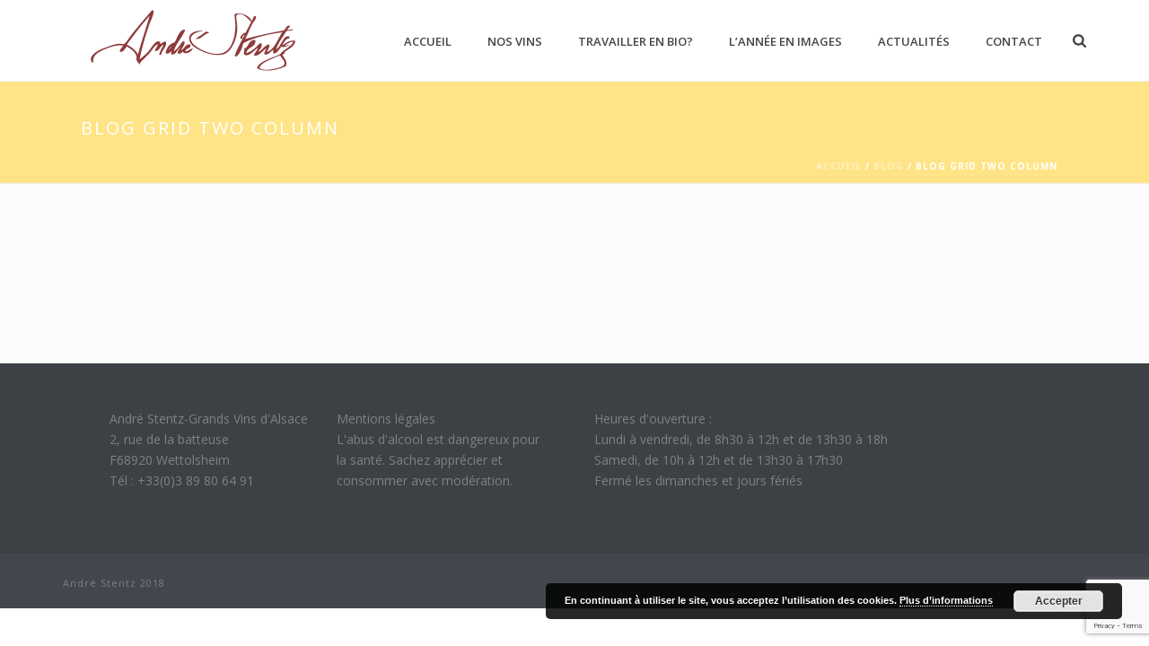

--- FILE ---
content_type: text/html; charset=UTF-8
request_url: https://www.andre-stentz.fr/blog/blog-grid-two-column/
body_size: 12956
content:
<!DOCTYPE html>
<html lang="fr-FR" >
<head>
	
<meta charset="UTF-8" />
<meta name="viewport" content="width=device-width, initial-scale=1.0, minimum-scale=1.0, maximum-scale=1.0, user-scalable=0" />
<meta http-equiv="X-UA-Compatible" content="IE=edge,chrome=1" />
<meta name="format-detection" content="telephone=no">
<title>Blog Grid Two Column &#8211; André Stentz &#8211; Grands Vins d&#039;Alsace Bio</title>
<script type="text/javascript">var ajaxurl = "https://www.andre-stentz.fr/wp-admin/admin-ajax.php"</script><meta name='robots' content='max-image-preview:large' />

		<style id="critical-path-css" type="text/css">
			body,html{width:100%;height:100%;margin:0;padding:0}.page-preloader{top:0;left:0;z-index:999;position:fixed;height:100%;width:100%;text-align:center}.preloader-preview-area{-webkit-animation-delay:-.2s;animation-delay:-.2s;top:50%;-webkit-transform:translateY(100%);-ms-transform:translateY(100%);transform:translateY(100%);margin-top:10px;max-height:calc(50% - 20px);opacity:1;width:100%;text-align:center;position:absolute}.preloader-logo{max-width:90%;top:50%;-webkit-transform:translateY(-100%);-ms-transform:translateY(-100%);transform:translateY(-100%);margin:-10px auto 0 auto;max-height:calc(50% - 20px);opacity:1;position:relative}.ball-pulse>div{width:15px;height:15px;border-radius:100%;margin:2px;-webkit-animation-fill-mode:both;animation-fill-mode:both;display:inline-block;-webkit-animation:ball-pulse .75s infinite cubic-bezier(.2,.68,.18,1.08);animation:ball-pulse .75s infinite cubic-bezier(.2,.68,.18,1.08)}.ball-pulse>div:nth-child(1){-webkit-animation-delay:-.36s;animation-delay:-.36s}.ball-pulse>div:nth-child(2){-webkit-animation-delay:-.24s;animation-delay:-.24s}.ball-pulse>div:nth-child(3){-webkit-animation-delay:-.12s;animation-delay:-.12s}@-webkit-keyframes ball-pulse{0%{-webkit-transform:scale(1);transform:scale(1);opacity:1}45%{-webkit-transform:scale(.1);transform:scale(.1);opacity:.7}80%{-webkit-transform:scale(1);transform:scale(1);opacity:1}}@keyframes ball-pulse{0%{-webkit-transform:scale(1);transform:scale(1);opacity:1}45%{-webkit-transform:scale(.1);transform:scale(.1);opacity:.7}80%{-webkit-transform:scale(1);transform:scale(1);opacity:1}}.ball-clip-rotate-pulse{position:relative;-webkit-transform:translateY(-15px) translateX(-10px);-ms-transform:translateY(-15px) translateX(-10px);transform:translateY(-15px) translateX(-10px);display:inline-block}.ball-clip-rotate-pulse>div{-webkit-animation-fill-mode:both;animation-fill-mode:both;position:absolute;top:0;left:0;border-radius:100%}.ball-clip-rotate-pulse>div:first-child{height:36px;width:36px;top:7px;left:-7px;-webkit-animation:ball-clip-rotate-pulse-scale 1s 0s cubic-bezier(.09,.57,.49,.9) infinite;animation:ball-clip-rotate-pulse-scale 1s 0s cubic-bezier(.09,.57,.49,.9) infinite}.ball-clip-rotate-pulse>div:last-child{position:absolute;width:50px;height:50px;left:-16px;top:-2px;background:0 0;border:2px solid;-webkit-animation:ball-clip-rotate-pulse-rotate 1s 0s cubic-bezier(.09,.57,.49,.9) infinite;animation:ball-clip-rotate-pulse-rotate 1s 0s cubic-bezier(.09,.57,.49,.9) infinite;-webkit-animation-duration:1s;animation-duration:1s}@-webkit-keyframes ball-clip-rotate-pulse-rotate{0%{-webkit-transform:rotate(0) scale(1);transform:rotate(0) scale(1)}50%{-webkit-transform:rotate(180deg) scale(.6);transform:rotate(180deg) scale(.6)}100%{-webkit-transform:rotate(360deg) scale(1);transform:rotate(360deg) scale(1)}}@keyframes ball-clip-rotate-pulse-rotate{0%{-webkit-transform:rotate(0) scale(1);transform:rotate(0) scale(1)}50%{-webkit-transform:rotate(180deg) scale(.6);transform:rotate(180deg) scale(.6)}100%{-webkit-transform:rotate(360deg) scale(1);transform:rotate(360deg) scale(1)}}@-webkit-keyframes ball-clip-rotate-pulse-scale{30%{-webkit-transform:scale(.3);transform:scale(.3)}100%{-webkit-transform:scale(1);transform:scale(1)}}@keyframes ball-clip-rotate-pulse-scale{30%{-webkit-transform:scale(.3);transform:scale(.3)}100%{-webkit-transform:scale(1);transform:scale(1)}}@-webkit-keyframes square-spin{25%{-webkit-transform:perspective(100px) rotateX(180deg) rotateY(0);transform:perspective(100px) rotateX(180deg) rotateY(0)}50%{-webkit-transform:perspective(100px) rotateX(180deg) rotateY(180deg);transform:perspective(100px) rotateX(180deg) rotateY(180deg)}75%{-webkit-transform:perspective(100px) rotateX(0) rotateY(180deg);transform:perspective(100px) rotateX(0) rotateY(180deg)}100%{-webkit-transform:perspective(100px) rotateX(0) rotateY(0);transform:perspective(100px) rotateX(0) rotateY(0)}}@keyframes square-spin{25%{-webkit-transform:perspective(100px) rotateX(180deg) rotateY(0);transform:perspective(100px) rotateX(180deg) rotateY(0)}50%{-webkit-transform:perspective(100px) rotateX(180deg) rotateY(180deg);transform:perspective(100px) rotateX(180deg) rotateY(180deg)}75%{-webkit-transform:perspective(100px) rotateX(0) rotateY(180deg);transform:perspective(100px) rotateX(0) rotateY(180deg)}100%{-webkit-transform:perspective(100px) rotateX(0) rotateY(0);transform:perspective(100px) rotateX(0) rotateY(0)}}.square-spin{display:inline-block}.square-spin>div{-webkit-animation-fill-mode:both;animation-fill-mode:both;width:50px;height:50px;-webkit-animation:square-spin 3s 0s cubic-bezier(.09,.57,.49,.9) infinite;animation:square-spin 3s 0s cubic-bezier(.09,.57,.49,.9) infinite}.cube-transition{position:relative;-webkit-transform:translate(-25px,-25px);-ms-transform:translate(-25px,-25px);transform:translate(-25px,-25px);display:inline-block}.cube-transition>div{-webkit-animation-fill-mode:both;animation-fill-mode:both;width:15px;height:15px;position:absolute;top:-5px;left:-5px;-webkit-animation:cube-transition 1.6s 0s infinite ease-in-out;animation:cube-transition 1.6s 0s infinite ease-in-out}.cube-transition>div:last-child{-webkit-animation-delay:-.8s;animation-delay:-.8s}@-webkit-keyframes cube-transition{25%{-webkit-transform:translateX(50px) scale(.5) rotate(-90deg);transform:translateX(50px) scale(.5) rotate(-90deg)}50%{-webkit-transform:translate(50px,50px) rotate(-180deg);transform:translate(50px,50px) rotate(-180deg)}75%{-webkit-transform:translateY(50px) scale(.5) rotate(-270deg);transform:translateY(50px) scale(.5) rotate(-270deg)}100%{-webkit-transform:rotate(-360deg);transform:rotate(-360deg)}}@keyframes cube-transition{25%{-webkit-transform:translateX(50px) scale(.5) rotate(-90deg);transform:translateX(50px) scale(.5) rotate(-90deg)}50%{-webkit-transform:translate(50px,50px) rotate(-180deg);transform:translate(50px,50px) rotate(-180deg)}75%{-webkit-transform:translateY(50px) scale(.5) rotate(-270deg);transform:translateY(50px) scale(.5) rotate(-270deg)}100%{-webkit-transform:rotate(-360deg);transform:rotate(-360deg)}}.ball-scale>div{border-radius:100%;margin:2px;-webkit-animation-fill-mode:both;animation-fill-mode:both;display:inline-block;height:60px;width:60px;-webkit-animation:ball-scale 1s 0s ease-in-out infinite;animation:ball-scale 1s 0s ease-in-out infinite}@-webkit-keyframes ball-scale{0%{-webkit-transform:scale(0);transform:scale(0)}100%{-webkit-transform:scale(1);transform:scale(1);opacity:0}}@keyframes ball-scale{0%{-webkit-transform:scale(0);transform:scale(0)}100%{-webkit-transform:scale(1);transform:scale(1);opacity:0}}.line-scale>div{-webkit-animation-fill-mode:both;animation-fill-mode:both;display:inline-block;width:5px;height:50px;border-radius:2px;margin:2px}.line-scale>div:nth-child(1){-webkit-animation:line-scale 1s -.5s infinite cubic-bezier(.2,.68,.18,1.08);animation:line-scale 1s -.5s infinite cubic-bezier(.2,.68,.18,1.08)}.line-scale>div:nth-child(2){-webkit-animation:line-scale 1s -.4s infinite cubic-bezier(.2,.68,.18,1.08);animation:line-scale 1s -.4s infinite cubic-bezier(.2,.68,.18,1.08)}.line-scale>div:nth-child(3){-webkit-animation:line-scale 1s -.3s infinite cubic-bezier(.2,.68,.18,1.08);animation:line-scale 1s -.3s infinite cubic-bezier(.2,.68,.18,1.08)}.line-scale>div:nth-child(4){-webkit-animation:line-scale 1s -.2s infinite cubic-bezier(.2,.68,.18,1.08);animation:line-scale 1s -.2s infinite cubic-bezier(.2,.68,.18,1.08)}.line-scale>div:nth-child(5){-webkit-animation:line-scale 1s -.1s infinite cubic-bezier(.2,.68,.18,1.08);animation:line-scale 1s -.1s infinite cubic-bezier(.2,.68,.18,1.08)}@-webkit-keyframes line-scale{0%{-webkit-transform:scaley(1);transform:scaley(1)}50%{-webkit-transform:scaley(.4);transform:scaley(.4)}100%{-webkit-transform:scaley(1);transform:scaley(1)}}@keyframes line-scale{0%{-webkit-transform:scaley(1);transform:scaley(1)}50%{-webkit-transform:scaley(.4);transform:scaley(.4)}100%{-webkit-transform:scaley(1);transform:scaley(1)}}.ball-scale-multiple{position:relative;-webkit-transform:translateY(30px);-ms-transform:translateY(30px);transform:translateY(30px);display:inline-block}.ball-scale-multiple>div{border-radius:100%;-webkit-animation-fill-mode:both;animation-fill-mode:both;margin:2px;position:absolute;left:-30px;top:0;opacity:0;margin:0;width:50px;height:50px;-webkit-animation:ball-scale-multiple 1s 0s linear infinite;animation:ball-scale-multiple 1s 0s linear infinite}.ball-scale-multiple>div:nth-child(2){-webkit-animation-delay:-.2s;animation-delay:-.2s}.ball-scale-multiple>div:nth-child(3){-webkit-animation-delay:-.2s;animation-delay:-.2s}@-webkit-keyframes ball-scale-multiple{0%{-webkit-transform:scale(0);transform:scale(0);opacity:0}5%{opacity:1}100%{-webkit-transform:scale(1);transform:scale(1);opacity:0}}@keyframes ball-scale-multiple{0%{-webkit-transform:scale(0);transform:scale(0);opacity:0}5%{opacity:1}100%{-webkit-transform:scale(1);transform:scale(1);opacity:0}}.ball-pulse-sync{display:inline-block}.ball-pulse-sync>div{width:15px;height:15px;border-radius:100%;margin:2px;-webkit-animation-fill-mode:both;animation-fill-mode:both;display:inline-block}.ball-pulse-sync>div:nth-child(1){-webkit-animation:ball-pulse-sync .6s -.21s infinite ease-in-out;animation:ball-pulse-sync .6s -.21s infinite ease-in-out}.ball-pulse-sync>div:nth-child(2){-webkit-animation:ball-pulse-sync .6s -.14s infinite ease-in-out;animation:ball-pulse-sync .6s -.14s infinite ease-in-out}.ball-pulse-sync>div:nth-child(3){-webkit-animation:ball-pulse-sync .6s -70ms infinite ease-in-out;animation:ball-pulse-sync .6s -70ms infinite ease-in-out}@-webkit-keyframes ball-pulse-sync{33%{-webkit-transform:translateY(10px);transform:translateY(10px)}66%{-webkit-transform:translateY(-10px);transform:translateY(-10px)}100%{-webkit-transform:translateY(0);transform:translateY(0)}}@keyframes ball-pulse-sync{33%{-webkit-transform:translateY(10px);transform:translateY(10px)}66%{-webkit-transform:translateY(-10px);transform:translateY(-10px)}100%{-webkit-transform:translateY(0);transform:translateY(0)}}.transparent-circle{display:inline-block;border-top:.5em solid rgba(255,255,255,.2);border-right:.5em solid rgba(255,255,255,.2);border-bottom:.5em solid rgba(255,255,255,.2);border-left:.5em solid #fff;-webkit-transform:translateZ(0);transform:translateZ(0);-webkit-animation:transparent-circle 1.1s infinite linear;animation:transparent-circle 1.1s infinite linear;width:50px;height:50px;border-radius:50%}.transparent-circle:after{border-radius:50%;width:10em;height:10em}@-webkit-keyframes transparent-circle{0%{-webkit-transform:rotate(0);transform:rotate(0)}100%{-webkit-transform:rotate(360deg);transform:rotate(360deg)}}@keyframes transparent-circle{0%{-webkit-transform:rotate(0);transform:rotate(0)}100%{-webkit-transform:rotate(360deg);transform:rotate(360deg)}}.ball-spin-fade-loader{position:relative;top:-10px;left:-10px;display:inline-block}.ball-spin-fade-loader>div{width:15px;height:15px;border-radius:100%;margin:2px;-webkit-animation-fill-mode:both;animation-fill-mode:both;position:absolute;-webkit-animation:ball-spin-fade-loader 1s infinite linear;animation:ball-spin-fade-loader 1s infinite linear}.ball-spin-fade-loader>div:nth-child(1){top:25px;left:0;animation-delay:-.84s;-webkit-animation-delay:-.84s}.ball-spin-fade-loader>div:nth-child(2){top:17.05px;left:17.05px;animation-delay:-.72s;-webkit-animation-delay:-.72s}.ball-spin-fade-loader>div:nth-child(3){top:0;left:25px;animation-delay:-.6s;-webkit-animation-delay:-.6s}.ball-spin-fade-loader>div:nth-child(4){top:-17.05px;left:17.05px;animation-delay:-.48s;-webkit-animation-delay:-.48s}.ball-spin-fade-loader>div:nth-child(5){top:-25px;left:0;animation-delay:-.36s;-webkit-animation-delay:-.36s}.ball-spin-fade-loader>div:nth-child(6){top:-17.05px;left:-17.05px;animation-delay:-.24s;-webkit-animation-delay:-.24s}.ball-spin-fade-loader>div:nth-child(7){top:0;left:-25px;animation-delay:-.12s;-webkit-animation-delay:-.12s}.ball-spin-fade-loader>div:nth-child(8){top:17.05px;left:-17.05px;animation-delay:0s;-webkit-animation-delay:0s}@-webkit-keyframes ball-spin-fade-loader{50%{opacity:.3;-webkit-transform:scale(.4);transform:scale(.4)}100%{opacity:1;-webkit-transform:scale(1);transform:scale(1)}}@keyframes ball-spin-fade-loader{50%{opacity:.3;-webkit-transform:scale(.4);transform:scale(.4)}100%{opacity:1;-webkit-transform:scale(1);transform:scale(1)}}		</style>

		<link rel='dns-prefetch' href='//www.google.com' />
<link rel='dns-prefetch' href='//fonts.googleapis.com' />
<link rel="alternate" type="application/rss+xml" title="André Stentz - Grands Vins d&#039;Alsace Bio &raquo; Flux" href="https://www.andre-stentz.fr/feed/" />
<link rel="alternate" type="application/rss+xml" title="André Stentz - Grands Vins d&#039;Alsace Bio &raquo; Flux des commentaires" href="https://www.andre-stentz.fr/comments/feed/" />

<link rel="shortcut icon" href="/wp-content/uploads/favicon.png"  />
<link rel="alternate" type="application/rss+xml" title="André Stentz - Grands Vins d&#039;Alsace Bio &raquo; Blog Grid Two Column Flux des commentaires" href="https://www.andre-stentz.fr/blog/blog-grid-two-column/feed/" />
<script type="text/javascript">
window.abb = {};
php = {};
window.PHP = {};
PHP.ajax = "https://www.andre-stentz.fr/wp-admin/admin-ajax.php";PHP.wp_p_id = "3613";var mk_header_parallax, mk_banner_parallax, mk_page_parallax, mk_footer_parallax, mk_body_parallax;
var mk_images_dir = "https://www.andre-stentz.fr/wp-content/themes/jupiter/assets/images",
mk_theme_js_path = "https://www.andre-stentz.fr/wp-content/themes/jupiter/assets/js",
mk_theme_dir = "https://www.andre-stentz.fr/wp-content/themes/jupiter",
mk_captcha_placeholder = "Enter Captcha",
mk_captcha_invalid_txt = "Invalid. Try again.",
mk_captcha_correct_txt = "Captcha correct.",
mk_responsive_nav_width = 1140,
mk_vertical_header_back = "Back",
mk_vertical_header_anim = "1",
mk_check_rtl = true,
mk_grid_width = 1140,
mk_ajax_search_option = "fullscreen_search",
mk_preloader_bg_color = "#fff",
mk_accent_color = "#f97352",
mk_go_to_top =  "true",
mk_smooth_scroll =  "true",
mk_preloader_bar_color = "#f97352",
mk_preloader_logo = "";
var mk_header_parallax = false,
mk_banner_parallax = false,
mk_footer_parallax = false,
mk_body_parallax = false,
mk_no_more_posts = "No More Posts",
mk_typekit_id   = "",
mk_google_fonts = ["Open Sans:100italic,200italic,300italic,400italic,500italic,600italic,700italic,800italic,900italic,100,200,300,400,500,600,700,800,900"],
mk_global_lazyload = true;
</script>
<link rel='stylesheet' id='layerslider-css' href='https://www.andre-stentz.fr/wp-content/plugins/LayerSlider/static/layerslider/css/layerslider.css?ver=6.1.0' type='text/css' media='all' />
<link rel='stylesheet' id='ls-google-fonts-css' href='https://fonts.googleapis.com/css?family=Lato:100,300,regular,700,900%7COpen+Sans:300%7CIndie+Flower:regular%7COswald:300,regular,700&#038;subset=latin%2Clatin-ext' type='text/css' media='all' />
<link rel='stylesheet' id='wp-block-library-css' href='https://www.andre-stentz.fr/wp-includes/css/dist/block-library/style.min.css?ver=6.1.9' type='text/css' media='all' />
<link rel='stylesheet' id='classic-theme-styles-css' href='https://www.andre-stentz.fr/wp-includes/css/classic-themes.min.css?ver=1' type='text/css' media='all' />
<style id='global-styles-inline-css' type='text/css'>
body{--wp--preset--color--black: #000000;--wp--preset--color--cyan-bluish-gray: #abb8c3;--wp--preset--color--white: #ffffff;--wp--preset--color--pale-pink: #f78da7;--wp--preset--color--vivid-red: #cf2e2e;--wp--preset--color--luminous-vivid-orange: #ff6900;--wp--preset--color--luminous-vivid-amber: #fcb900;--wp--preset--color--light-green-cyan: #7bdcb5;--wp--preset--color--vivid-green-cyan: #00d084;--wp--preset--color--pale-cyan-blue: #8ed1fc;--wp--preset--color--vivid-cyan-blue: #0693e3;--wp--preset--color--vivid-purple: #9b51e0;--wp--preset--gradient--vivid-cyan-blue-to-vivid-purple: linear-gradient(135deg,rgba(6,147,227,1) 0%,rgb(155,81,224) 100%);--wp--preset--gradient--light-green-cyan-to-vivid-green-cyan: linear-gradient(135deg,rgb(122,220,180) 0%,rgb(0,208,130) 100%);--wp--preset--gradient--luminous-vivid-amber-to-luminous-vivid-orange: linear-gradient(135deg,rgba(252,185,0,1) 0%,rgba(255,105,0,1) 100%);--wp--preset--gradient--luminous-vivid-orange-to-vivid-red: linear-gradient(135deg,rgba(255,105,0,1) 0%,rgb(207,46,46) 100%);--wp--preset--gradient--very-light-gray-to-cyan-bluish-gray: linear-gradient(135deg,rgb(238,238,238) 0%,rgb(169,184,195) 100%);--wp--preset--gradient--cool-to-warm-spectrum: linear-gradient(135deg,rgb(74,234,220) 0%,rgb(151,120,209) 20%,rgb(207,42,186) 40%,rgb(238,44,130) 60%,rgb(251,105,98) 80%,rgb(254,248,76) 100%);--wp--preset--gradient--blush-light-purple: linear-gradient(135deg,rgb(255,206,236) 0%,rgb(152,150,240) 100%);--wp--preset--gradient--blush-bordeaux: linear-gradient(135deg,rgb(254,205,165) 0%,rgb(254,45,45) 50%,rgb(107,0,62) 100%);--wp--preset--gradient--luminous-dusk: linear-gradient(135deg,rgb(255,203,112) 0%,rgb(199,81,192) 50%,rgb(65,88,208) 100%);--wp--preset--gradient--pale-ocean: linear-gradient(135deg,rgb(255,245,203) 0%,rgb(182,227,212) 50%,rgb(51,167,181) 100%);--wp--preset--gradient--electric-grass: linear-gradient(135deg,rgb(202,248,128) 0%,rgb(113,206,126) 100%);--wp--preset--gradient--midnight: linear-gradient(135deg,rgb(2,3,129) 0%,rgb(40,116,252) 100%);--wp--preset--duotone--dark-grayscale: url('#wp-duotone-dark-grayscale');--wp--preset--duotone--grayscale: url('#wp-duotone-grayscale');--wp--preset--duotone--purple-yellow: url('#wp-duotone-purple-yellow');--wp--preset--duotone--blue-red: url('#wp-duotone-blue-red');--wp--preset--duotone--midnight: url('#wp-duotone-midnight');--wp--preset--duotone--magenta-yellow: url('#wp-duotone-magenta-yellow');--wp--preset--duotone--purple-green: url('#wp-duotone-purple-green');--wp--preset--duotone--blue-orange: url('#wp-duotone-blue-orange');--wp--preset--font-size--small: 13px;--wp--preset--font-size--medium: 20px;--wp--preset--font-size--large: 36px;--wp--preset--font-size--x-large: 42px;--wp--preset--spacing--20: 0.44rem;--wp--preset--spacing--30: 0.67rem;--wp--preset--spacing--40: 1rem;--wp--preset--spacing--50: 1.5rem;--wp--preset--spacing--60: 2.25rem;--wp--preset--spacing--70: 3.38rem;--wp--preset--spacing--80: 5.06rem;}:where(.is-layout-flex){gap: 0.5em;}body .is-layout-flow > .alignleft{float: left;margin-inline-start: 0;margin-inline-end: 2em;}body .is-layout-flow > .alignright{float: right;margin-inline-start: 2em;margin-inline-end: 0;}body .is-layout-flow > .aligncenter{margin-left: auto !important;margin-right: auto !important;}body .is-layout-constrained > .alignleft{float: left;margin-inline-start: 0;margin-inline-end: 2em;}body .is-layout-constrained > .alignright{float: right;margin-inline-start: 2em;margin-inline-end: 0;}body .is-layout-constrained > .aligncenter{margin-left: auto !important;margin-right: auto !important;}body .is-layout-constrained > :where(:not(.alignleft):not(.alignright):not(.alignfull)){max-width: var(--wp--style--global--content-size);margin-left: auto !important;margin-right: auto !important;}body .is-layout-constrained > .alignwide{max-width: var(--wp--style--global--wide-size);}body .is-layout-flex{display: flex;}body .is-layout-flex{flex-wrap: wrap;align-items: center;}body .is-layout-flex > *{margin: 0;}:where(.wp-block-columns.is-layout-flex){gap: 2em;}.has-black-color{color: var(--wp--preset--color--black) !important;}.has-cyan-bluish-gray-color{color: var(--wp--preset--color--cyan-bluish-gray) !important;}.has-white-color{color: var(--wp--preset--color--white) !important;}.has-pale-pink-color{color: var(--wp--preset--color--pale-pink) !important;}.has-vivid-red-color{color: var(--wp--preset--color--vivid-red) !important;}.has-luminous-vivid-orange-color{color: var(--wp--preset--color--luminous-vivid-orange) !important;}.has-luminous-vivid-amber-color{color: var(--wp--preset--color--luminous-vivid-amber) !important;}.has-light-green-cyan-color{color: var(--wp--preset--color--light-green-cyan) !important;}.has-vivid-green-cyan-color{color: var(--wp--preset--color--vivid-green-cyan) !important;}.has-pale-cyan-blue-color{color: var(--wp--preset--color--pale-cyan-blue) !important;}.has-vivid-cyan-blue-color{color: var(--wp--preset--color--vivid-cyan-blue) !important;}.has-vivid-purple-color{color: var(--wp--preset--color--vivid-purple) !important;}.has-black-background-color{background-color: var(--wp--preset--color--black) !important;}.has-cyan-bluish-gray-background-color{background-color: var(--wp--preset--color--cyan-bluish-gray) !important;}.has-white-background-color{background-color: var(--wp--preset--color--white) !important;}.has-pale-pink-background-color{background-color: var(--wp--preset--color--pale-pink) !important;}.has-vivid-red-background-color{background-color: var(--wp--preset--color--vivid-red) !important;}.has-luminous-vivid-orange-background-color{background-color: var(--wp--preset--color--luminous-vivid-orange) !important;}.has-luminous-vivid-amber-background-color{background-color: var(--wp--preset--color--luminous-vivid-amber) !important;}.has-light-green-cyan-background-color{background-color: var(--wp--preset--color--light-green-cyan) !important;}.has-vivid-green-cyan-background-color{background-color: var(--wp--preset--color--vivid-green-cyan) !important;}.has-pale-cyan-blue-background-color{background-color: var(--wp--preset--color--pale-cyan-blue) !important;}.has-vivid-cyan-blue-background-color{background-color: var(--wp--preset--color--vivid-cyan-blue) !important;}.has-vivid-purple-background-color{background-color: var(--wp--preset--color--vivid-purple) !important;}.has-black-border-color{border-color: var(--wp--preset--color--black) !important;}.has-cyan-bluish-gray-border-color{border-color: var(--wp--preset--color--cyan-bluish-gray) !important;}.has-white-border-color{border-color: var(--wp--preset--color--white) !important;}.has-pale-pink-border-color{border-color: var(--wp--preset--color--pale-pink) !important;}.has-vivid-red-border-color{border-color: var(--wp--preset--color--vivid-red) !important;}.has-luminous-vivid-orange-border-color{border-color: var(--wp--preset--color--luminous-vivid-orange) !important;}.has-luminous-vivid-amber-border-color{border-color: var(--wp--preset--color--luminous-vivid-amber) !important;}.has-light-green-cyan-border-color{border-color: var(--wp--preset--color--light-green-cyan) !important;}.has-vivid-green-cyan-border-color{border-color: var(--wp--preset--color--vivid-green-cyan) !important;}.has-pale-cyan-blue-border-color{border-color: var(--wp--preset--color--pale-cyan-blue) !important;}.has-vivid-cyan-blue-border-color{border-color: var(--wp--preset--color--vivid-cyan-blue) !important;}.has-vivid-purple-border-color{border-color: var(--wp--preset--color--vivid-purple) !important;}.has-vivid-cyan-blue-to-vivid-purple-gradient-background{background: var(--wp--preset--gradient--vivid-cyan-blue-to-vivid-purple) !important;}.has-light-green-cyan-to-vivid-green-cyan-gradient-background{background: var(--wp--preset--gradient--light-green-cyan-to-vivid-green-cyan) !important;}.has-luminous-vivid-amber-to-luminous-vivid-orange-gradient-background{background: var(--wp--preset--gradient--luminous-vivid-amber-to-luminous-vivid-orange) !important;}.has-luminous-vivid-orange-to-vivid-red-gradient-background{background: var(--wp--preset--gradient--luminous-vivid-orange-to-vivid-red) !important;}.has-very-light-gray-to-cyan-bluish-gray-gradient-background{background: var(--wp--preset--gradient--very-light-gray-to-cyan-bluish-gray) !important;}.has-cool-to-warm-spectrum-gradient-background{background: var(--wp--preset--gradient--cool-to-warm-spectrum) !important;}.has-blush-light-purple-gradient-background{background: var(--wp--preset--gradient--blush-light-purple) !important;}.has-blush-bordeaux-gradient-background{background: var(--wp--preset--gradient--blush-bordeaux) !important;}.has-luminous-dusk-gradient-background{background: var(--wp--preset--gradient--luminous-dusk) !important;}.has-pale-ocean-gradient-background{background: var(--wp--preset--gradient--pale-ocean) !important;}.has-electric-grass-gradient-background{background: var(--wp--preset--gradient--electric-grass) !important;}.has-midnight-gradient-background{background: var(--wp--preset--gradient--midnight) !important;}.has-small-font-size{font-size: var(--wp--preset--font-size--small) !important;}.has-medium-font-size{font-size: var(--wp--preset--font-size--medium) !important;}.has-large-font-size{font-size: var(--wp--preset--font-size--large) !important;}.has-x-large-font-size{font-size: var(--wp--preset--font-size--x-large) !important;}
.wp-block-navigation a:where(:not(.wp-element-button)){color: inherit;}
:where(.wp-block-columns.is-layout-flex){gap: 2em;}
.wp-block-pullquote{font-size: 1.5em;line-height: 1.6;}
</style>
<link rel='stylesheet' id='contact-form-7-css' href='https://www.andre-stentz.fr/wp-content/plugins/contact-form-7/includes/css/styles.css?ver=5.1.6' type='text/css' media='all' />
<link rel='stylesheet' id='rs-plugin-settings-css' href='https://www.andre-stentz.fr/wp-content/plugins/revslider/public/assets/css/settings.css?ver=5.4.8.3' type='text/css' media='all' />
<style id='rs-plugin-settings-inline-css' type='text/css'>
#rs-demo-id {}
</style>
<link rel='stylesheet' id='theme-styles-css' href='https://www.andre-stentz.fr/wp-content/themes/jupiter/assets/stylesheet/min/full-styles.6.1.1.css?ver=1521478054' type='text/css' media='all' />
<style id='theme-styles-inline-css' type='text/css'>
body { background-color:#fff; } .hb-custom-header #mk-page-introduce, .mk-header { background-color:#ffe487; } .hb-custom-header > div, .mk-header-bg { background-color:#fff; } .mk-classic-nav-bg { background-color:#fff; } .master-holder-bg { background-color:#fcfcfc; } #mk-footer { background-color:#3d4045; } #mk-boxed-layout { -webkit-box-shadow:0 0 0px rgba(0, 0, 0, 0); -moz-box-shadow:0 0 0px rgba(0, 0, 0, 0); box-shadow:0 0 0px rgba(0, 0, 0, 0); } .mk-news-tab .mk-tabs-tabs .is-active a, .mk-fancy-title.pattern-style span, .mk-fancy-title.pattern-style.color-gradient span:after, .page-bg-color { background-color:#fcfcfc; } .page-title { font-size:20px; color:; text-transform:uppercase; font-weight:400; letter-spacing:2px; } .page-subtitle { font-size:14px; line-height:100%; color:; font-size:14px; text-transform:none; } .mk-header { border-bottom:1px solid #ededed; } .header-style-1 .mk-header-padding-wrapper, .header-style-2 .mk-header-padding-wrapper, .header-style-3 .mk-header-padding-wrapper { padding-top:91px; } body { font-family:Open Sans } @font-face { font-family:'star'; src:url('https://www.andre-stentz.fr/wp-content/themes/jupiter/assets/stylesheet/fonts/star/font.eot'); src:url('https://www.andre-stentz.fr/wp-content/themes/jupiter/assets/stylesheet/fonts/star/font.eot?#iefix') format('embedded-opentype'), url('https://www.andre-stentz.fr/wp-content/themes/jupiter/assets/stylesheet/fonts/star/font.woff') format('woff'), url('https://www.andre-stentz.fr/wp-content/themes/jupiter/assets/stylesheet/fonts/star/font.ttf') format('truetype'), url('https://www.andre-stentz.fr/wp-content/themes/jupiter/assets/stylesheet/fonts/star/font.svg#star') format('svg'); font-weight:normal; font-style:normal; } @font-face { font-family:'WooCommerce'; src:url('https://www.andre-stentz.fr/wp-content/themes/jupiter/assets/stylesheet/fonts/woocommerce/font.eot'); src:url('https://www.andre-stentz.fr/wp-content/themes/jupiter/assets/stylesheet/fonts/woocommerce/font.eot?#iefix') format('embedded-opentype'), url('https://www.andre-stentz.fr/wp-content/themes/jupiter/assets/stylesheet/fonts/woocommerce/font.woff') format('woff'), url('https://www.andre-stentz.fr/wp-content/themes/jupiter/assets/stylesheet/fonts/woocommerce/font.ttf') format('truetype'), url('https://www.andre-stentz.fr/wp-content/themes/jupiter/assets/stylesheet/fonts/woocommerce/font.svg#WooCommerce') format('svg'); font-weight:normal; font-style:normal; }.justifier { text-align:justify !important; }
</style>
<link rel='stylesheet' id='mkhb-render-css' href='https://www.andre-stentz.fr/wp-content/themes/jupiter/header-builder/includes/assets/css/mkhb-render.css?ver=6.1.1' type='text/css' media='all' />
<link rel='stylesheet' id='mkhb-row-css' href='https://www.andre-stentz.fr/wp-content/themes/jupiter/header-builder/includes/assets/css/mkhb-row.css?ver=6.1.1' type='text/css' media='all' />
<link rel='stylesheet' id='mkhb-column-css' href='https://www.andre-stentz.fr/wp-content/themes/jupiter/header-builder/includes/assets/css/mkhb-column.css?ver=6.1.1' type='text/css' media='all' />
<link rel='stylesheet' id='js_composer_front-css' href='https://www.andre-stentz.fr/wp-content/plugins/js_composer_theme/assets/css/js_composer.min.css?ver=5.4.5' type='text/css' media='all' />
<link rel='stylesheet' id='theme-options-css' href='https://www.andre-stentz.fr/wp-content/uploads/mk_assets/theme-options-production-1709651079.css?ver=1709651068' type='text/css' media='all' />
<link rel='stylesheet' id='ms-main-css' href='https://www.andre-stentz.fr/wp-content/plugins/masterslider/public/assets/css/masterslider.main.css?ver=3.1.1' type='text/css' media='all' />
<link rel='stylesheet' id='ms-custom-css' href='https://www.andre-stentz.fr/wp-content/uploads/masterslider/custom.css?ver=1.1' type='text/css' media='all' />
<link rel='stylesheet' id='mk-style-css' href='https://www.andre-stentz.fr/wp-content/themes/jupiter-child/style.css?ver=6.1.9' type='text/css' media='all' />
<script type='text/javascript' src='https://www.andre-stentz.fr/wp-content/themes/jupiter/assets/js/plugins/wp-enqueue/webfontloader.js?ver=6.1.9' id='mk-webfontloader-js'></script>
<script type='text/javascript' id='mk-webfontloader-js-after'>
WebFontConfig = {
	timeout: 2000
}

if ( mk_typekit_id.length > 0 ) {
	WebFontConfig.typekit = {
		id: mk_typekit_id
	}
}

if ( mk_google_fonts.length > 0 ) {
	WebFontConfig.google = {
		families:  mk_google_fonts
	}
}

if ( (mk_google_fonts.length > 0 || mk_typekit_id.length > 0) && navigator.userAgent.indexOf("Speed Insights") == -1) {
	WebFont.load( WebFontConfig );
}
		
</script>
<script type='text/javascript' src='https://www.andre-stentz.fr/wp-content/plugins/LayerSlider/static/layerslider/js/greensock.js?ver=1.19.0' id='greensock-js'></script>
<script type='text/javascript' src='https://www.andre-stentz.fr/wp-includes/js/jquery/jquery.min.js?ver=3.6.1' id='jquery-core-js'></script>
<script type='text/javascript' src='https://www.andre-stentz.fr/wp-includes/js/jquery/jquery-migrate.min.js?ver=3.3.2' id='jquery-migrate-js'></script>
<script type='text/javascript' id='layerslider-js-extra'>
/* <![CDATA[ */
var LS_Meta = {"v":"6.1.0"};
/* ]]> */
</script>
<script type='text/javascript' src='https://www.andre-stentz.fr/wp-content/plugins/LayerSlider/static/layerslider/js/layerslider.kreaturamedia.jquery.js?ver=6.1.0' id='layerslider-js'></script>
<script type='text/javascript' src='https://www.andre-stentz.fr/wp-content/plugins/LayerSlider/static/layerslider/js/layerslider.transitions.js?ver=6.1.0' id='layerslider-transitions-js'></script>
<script type='text/javascript' src='https://www.andre-stentz.fr/wp-content/plugins/revslider/public/assets/js/jquery.themepunch.tools.min.js?ver=5.4.8.3' id='tp-tools-js'></script>
<script type='text/javascript' src='https://www.andre-stentz.fr/wp-content/plugins/revslider/public/assets/js/jquery.themepunch.revolution.min.js?ver=5.4.8.3' id='revmin-js'></script>
<meta name="generator" content="Powered by LayerSlider 6.1.0 - Multi-Purpose, Responsive, Parallax, Mobile-Friendly Slider Plugin for WordPress." />
<!-- LayerSlider updates and docs at: https://layerslider.kreaturamedia.com -->
<link rel="https://api.w.org/" href="https://www.andre-stentz.fr/wp-json/" /><link rel="alternate" type="application/json" href="https://www.andre-stentz.fr/wp-json/wp/v2/pages/3613" /><link rel="EditURI" type="application/rsd+xml" title="RSD" href="https://www.andre-stentz.fr/xmlrpc.php?rsd" />
<link rel="wlwmanifest" type="application/wlwmanifest+xml" href="https://www.andre-stentz.fr/wp-includes/wlwmanifest.xml" />
<meta name="generator" content="WordPress 6.1.9" />
<link rel="canonical" href="https://www.andre-stentz.fr/blog/blog-grid-two-column/" />
<link rel='shortlink' href='https://www.andre-stentz.fr/?p=3613' />
<link rel="alternate" type="application/json+oembed" href="https://www.andre-stentz.fr/wp-json/oembed/1.0/embed?url=https%3A%2F%2Fwww.andre-stentz.fr%2Fblog%2Fblog-grid-two-column%2F" />
<link rel="alternate" type="text/xml+oembed" href="https://www.andre-stentz.fr/wp-json/oembed/1.0/embed?url=https%3A%2F%2Fwww.andre-stentz.fr%2Fblog%2Fblog-grid-two-column%2F&#038;format=xml" />
<script>var ms_grabbing_curosr='https://www.andre-stentz.fr/wp-content/plugins/masterslider/public/assets/css/common/grabbing.cur',ms_grab_curosr='https://www.andre-stentz.fr/wp-content/plugins/masterslider/public/assets/css/common/grab.cur';</script>
<meta name="generator" content="MasterSlider 3.1.1 - Responsive Touch Image Slider" />
<script> var isTest = false; </script>
<meta itemprop="author" content="" /><meta itemprop="datePublished" content="23 août 2014" /><meta itemprop="dateModified" content="20 janvier 2017" /><meta itemprop="publisher" content="André Stentz - Grands Vins d&#039;Alsace Bio" /><style type="text/css">.recentcomments a{display:inline !important;padding:0 !important;margin:0 !important;}</style><meta name="generator" content="Powered by WPBakery Page Builder - drag and drop page builder for WordPress."/>
<!--[if lte IE 9]><link rel="stylesheet" type="text/css" href="https://www.andre-stentz.fr/wp-content/plugins/js_composer_theme/assets/css/vc_lte_ie9.min.css" media="screen"><![endif]--><meta name="generator" content="Powered by Slider Revolution 5.4.8.3 - responsive, Mobile-Friendly Slider Plugin for WordPress with comfortable drag and drop interface." />
<script type="text/javascript">function setREVStartSize(e){									
						try{ e.c=jQuery(e.c);var i=jQuery(window).width(),t=9999,r=0,n=0,l=0,f=0,s=0,h=0;
							if(e.responsiveLevels&&(jQuery.each(e.responsiveLevels,function(e,f){f>i&&(t=r=f,l=e),i>f&&f>r&&(r=f,n=e)}),t>r&&(l=n)),f=e.gridheight[l]||e.gridheight[0]||e.gridheight,s=e.gridwidth[l]||e.gridwidth[0]||e.gridwidth,h=i/s,h=h>1?1:h,f=Math.round(h*f),"fullscreen"==e.sliderLayout){var u=(e.c.width(),jQuery(window).height());if(void 0!=e.fullScreenOffsetContainer){var c=e.fullScreenOffsetContainer.split(",");if (c) jQuery.each(c,function(e,i){u=jQuery(i).length>0?u-jQuery(i).outerHeight(!0):u}),e.fullScreenOffset.split("%").length>1&&void 0!=e.fullScreenOffset&&e.fullScreenOffset.length>0?u-=jQuery(window).height()*parseInt(e.fullScreenOffset,0)/100:void 0!=e.fullScreenOffset&&e.fullScreenOffset.length>0&&(u-=parseInt(e.fullScreenOffset,0))}f=u}else void 0!=e.minHeight&&f<e.minHeight&&(f=e.minHeight);e.c.closest(".rev_slider_wrapper").css({height:f})					
						}catch(d){console.log("Failure at Presize of Slider:"+d)}						
					};</script>
<meta name="generator" content="Jupiter Child Theme 1.0" />
<noscript><style type="text/css"> .wpb_animate_when_almost_visible { opacity: 1; }</style></noscript></head>

<body class="page-template-default page page-id-3613 page-child parent-pageid-4338 _masterslider _msp_version_3.1.1 wpb-js-composer js-comp-ver-5.4.5 vc_responsive" itemscope="itemscope" itemtype="https://schema.org/WebPage"  data-adminbar="">

	
	<!-- Target for scroll anchors to achieve native browser bahaviour + possible enhancements like smooth scrolling -->
	<div id="top-of-page"></div>

		<div id="mk-boxed-layout">

			<div id="mk-theme-container" >

				 
    <header data-height='90'
                data-sticky-height='55'
                data-responsive-height='90'
                data-transparent-skin='light'
                data-header-style='1'
                data-sticky-style='fixed'
                data-sticky-offset='header' id="mk-header-1" class="mk-header header-style-1 header-align-left  toolbar-false menu-hover-5 sticky-style-fixed mk-background-stretch boxed-header " role="banner" itemscope="itemscope" itemtype="https://schema.org/WPHeader" >
                    <div class="mk-header-holder">
                                <div class="mk-header-inner add-header-height">

                    <div class="mk-header-bg "></div>

                    
                                                <div class="mk-grid header-grid">
                    
                            <div class="mk-header-nav-container one-row-style menu-hover-style-5" role="navigation" itemscope="itemscope" itemtype="https://schema.org/SiteNavigationElement" >
                                <nav class="mk-main-navigation js-main-nav"><ul id="menu-menu-principal" class="main-navigation-ul"><li id="menu-item-10353" class="menu-item menu-item-type-post_type menu-item-object-page menu-item-home no-mega-menu"><a class="menu-item-link js-smooth-scroll"  href="https://www.andre-stentz.fr/">Accueil</a></li>
<li id="menu-item-10354" class="menu-item menu-item-type-post_type menu-item-object-page menu-item-has-children has-mega-menu"><a class="menu-item-link js-smooth-scroll"  href="https://www.andre-stentz.fr/nos-vins/">Nos vins</a>
<ul style="" class="sub-menu mega_col_4">
	<li id="menu-item-10428" class="menu-item menu-item-type-post_type menu-item-object-page menu-item-has-children mega_col_4 mk_mega_first"><div class="megamenu-title">Nos Cuvées millésimées</div>
	<ul style="" class="sub-menu mega_col_4">
		<li id="menu-item-10587" class="menu-item menu-item-type-post_type menu-item-object-page"><a class="menu-item-link js-smooth-scroll"  href="https://www.andre-stentz.fr/nos-vins/sylvaner/">Sylvaner</a></li>
		<li id="menu-item-10774" class="menu-item menu-item-type-post_type menu-item-object-page"><a class="menu-item-link js-smooth-scroll"  href="https://www.andre-stentz.fr/nos-vins/pinot-blanc/">Pinot Blanc</a></li>
		<li id="menu-item-10773" class="menu-item menu-item-type-post_type menu-item-object-page"><a class="menu-item-link js-smooth-scroll"  href="https://www.andre-stentz.fr/nos-vins/riesling/">Riesling</a></li>
		<li id="menu-item-10779" class="menu-item menu-item-type-post_type menu-item-object-page"><a class="menu-item-link js-smooth-scroll"  href="https://www.andre-stentz.fr/nos-vins/muscat/">Muscat</a></li>
		<li id="menu-item-10785" class="menu-item menu-item-type-post_type menu-item-object-page"><a class="menu-item-link js-smooth-scroll"  href="https://www.andre-stentz.fr/nos-vins/pinot-gris/">Pinot Gris</a></li>
		<li id="menu-item-10790" class="menu-item menu-item-type-post_type menu-item-object-page"><a class="menu-item-link js-smooth-scroll"  href="https://www.andre-stentz.fr/nos-vins/gewurztraminer/">Gewurztraminer</a></li>
		<li id="menu-item-10795" class="menu-item menu-item-type-post_type menu-item-object-page"><a class="menu-item-link js-smooth-scroll"  href="https://www.andre-stentz.fr/nos-vins/pinot-noir/">Pinot Noir</a></li>
	</ul>
</li>
	<li id="menu-item-10588" class="menu-item menu-item-type-post_type menu-item-object-page menu-item-has-children mega_col_4"><div class="megamenu-title">Nos Crémants</div>
	<ul style="" class="sub-menu mega_col_4">
		<li id="menu-item-10870" class="menu-item menu-item-type-post_type menu-item-object-page"><a class="menu-item-link js-smooth-scroll"  href="https://www.andre-stentz.fr/nos-vins/cremant-dalsace-brut/">Crémant d’Alsace Brut</a></li>
		<li id="menu-item-10875" class="menu-item menu-item-type-post_type menu-item-object-page"><a class="menu-item-link js-smooth-scroll"  href="https://www.andre-stentz.fr/nos-vins/cremant-dalsace-brut-rose/">Crémant d’Alsace Brut Rosé</a></li>
		<li id="menu-item-10880" class="menu-item menu-item-type-post_type menu-item-object-page"><a class="menu-item-link js-smooth-scroll"  href="https://www.andre-stentz.fr/nos-vins/cremant-dalsace-brut-nature/">Crémant d’Alsace Brut Nature</a></li>
	</ul>
</li>
	<li id="menu-item-10586" class="menu-item menu-item-type-post_type menu-item-object-page menu-item-has-children mega_col_4"><div class="megamenu-title">Nos Cuvées de Terroirs</div>
	<ul style="" class="sub-menu mega_col_4">
		<li id="menu-item-10800" class="menu-item menu-item-type-post_type menu-item-object-page"><a class="menu-item-link js-smooth-scroll"  href="https://www.andre-stentz.fr/nos-vins/riesling-rosenberg/">Riesling Rosenberg</a></li>
		<li id="menu-item-10809" class="menu-item menu-item-type-post_type menu-item-object-page"><a class="menu-item-link js-smooth-scroll"  href="https://www.andre-stentz.fr/nos-vins/pinot-gris-rosenberg/">Pinot Gris Rosenberg</a></li>
		<li id="menu-item-10848" class="menu-item menu-item-type-post_type menu-item-object-page"><a class="menu-item-link js-smooth-scroll"  href="https://www.andre-stentz.fr/nos-vins/pinot-noir-rosenberg/">Pinot Noir Rosenberg</a></li>
		<li id="menu-item-10846" class="menu-item menu-item-type-post_type menu-item-object-page"><a class="menu-item-link js-smooth-scroll"  href="https://www.andre-stentz.fr/nos-vins/pinot-noir-schoflit/">Pinot Noir Grand Cru Hengst</a></li>
		<li id="menu-item-10832" class="menu-item menu-item-type-post_type menu-item-object-page"><a class="menu-item-link js-smooth-scroll"  href="https://www.andre-stentz.fr/nos-vins/riesling-grand-cru-mandelberg/">Riesling Grand Cru Mandelberg</a></li>
		<li id="menu-item-10847" class="menu-item menu-item-type-post_type menu-item-object-page"><a class="menu-item-link js-smooth-scroll"  href="https://www.andre-stentz.fr/nos-vins/pinot-gris-grand-cru-steingrubler/">Pinot Gris Grand Cru Steingrübler</a></li>
		<li id="menu-item-10845" class="menu-item menu-item-type-post_type menu-item-object-page"><a class="menu-item-link js-smooth-scroll"  href="https://www.andre-stentz.fr/nos-vins/gewurztraminer-grand-cru-steingrubler/">Gewurztraminer Grand Cru Steingrübler</a></li>
	</ul>
</li>
	<li id="menu-item-10589" class="menu-item menu-item-type-post_type menu-item-object-page menu-item-has-children mega_col_4"><div class="megamenu-title">Nos Vendanges Tardives et Sélections de Grains Nobles</div>
	<ul style="" class="sub-menu mega_col_4">
		<li id="menu-item-10808" class="menu-item menu-item-type-post_type menu-item-object-page"><a class="menu-item-link js-smooth-scroll"  href="https://www.andre-stentz.fr/nos-vins/pinot-gris-rosenberg-vendange-tardive/">Pinot Gris Rosenberg Vendanges Tardives</a></li>
		<li id="menu-item-10862" class="menu-item menu-item-type-post_type menu-item-object-page"><a class="menu-item-link js-smooth-scroll"  href="https://www.andre-stentz.fr/nos-vins/gewurztraminer-grand-cru-steingrubler-vendanges-tardives/">Gewurztraminer Grand Cru Steingrübler Vendanges Tardives</a></li>
		<li id="menu-item-11519" class="menu-item menu-item-type-post_type menu-item-object-page"><a class="menu-item-link js-smooth-scroll"  href="https://www.andre-stentz.fr/nos-vins/pinot-gris-rosenberg-vendange-tardive-2/">Pinot Gris Grand Cru Steingrübler Sélection de Grains Nobles</a></li>
	</ul>
</li>
</ul>
</li>
<li id="menu-item-10691" class="menu-item menu-item-type-post_type menu-item-object-page menu-item-has-children no-mega-menu"><a class="menu-item-link js-smooth-scroll"  href="https://www.andre-stentz.fr/pourquoi-travailler-en-bio/">Travailler en bio?</a>
<ul style="" class="sub-menu ">
	<li id="menu-item-10693" class="menu-item menu-item-type-post_type menu-item-object-page"><a class="menu-item-link js-smooth-scroll"  href="https://www.andre-stentz.fr/pourquoi-travailler-en-bio/le-travail-dans-les-vignes/">Le travail dans les vignes</a></li>
	<li id="menu-item-10692" class="menu-item menu-item-type-post_type menu-item-object-page"><a class="menu-item-link js-smooth-scroll"  href="https://www.andre-stentz.fr/pourquoi-travailler-en-bio/le-travail-a-la-cave/">Le travail à la cave</a></li>
</ul>
</li>
<li id="menu-item-10887" class="menu-item menu-item-type-post_type menu-item-object-page has-mega-menu"><a class="menu-item-link js-smooth-scroll"  href="https://www.andre-stentz.fr/pourquoi-travailler-en-bio/bio-travaux-parallax-page/">L’année en images</a></li>
<li id="menu-item-10894" class="menu-item menu-item-type-post_type menu-item-object-page no-mega-menu"><a class="menu-item-link js-smooth-scroll"  href="https://www.andre-stentz.fr/actualites/">Actualités</a></li>
<li id="menu-item-11309" class="menu-item menu-item-type-post_type menu-item-object-page no-mega-menu"><a class="menu-item-link js-smooth-scroll"  href="https://www.andre-stentz.fr/contact/">Contact</a></li>
</ul></nav>
	<div class="main-nav-side-search">
		<a class="mk-search-trigger add-header-height mk-fullscreen-trigger" href="#"><i class="mk-svg-icon-wrapper"><svg  class="mk-svg-icon" data-name="mk-icon-search" data-cacheid="icon-696ea715956dd" style=" height:16px; width: 14.857142857143px; "  xmlns="http://www.w3.org/2000/svg" viewBox="0 0 1664 1792"><path d="M1152 832q0-185-131.5-316.5t-316.5-131.5-316.5 131.5-131.5 316.5 131.5 316.5 316.5 131.5 316.5-131.5 131.5-316.5zm512 832q0 52-38 90t-90 38q-54 0-90-38l-343-342q-179 124-399 124-143 0-273.5-55.5t-225-150-150-225-55.5-273.5 55.5-273.5 150-225 225-150 273.5-55.5 273.5 55.5 225 150 150 225 55.5 273.5q0 220-124 399l343 343q37 37 37 90z"/></svg></i></a>
	</div>

                            </div>
                            
<div class="mk-nav-responsive-link">
    <div class="mk-css-icon-menu">
        <div class="mk-css-icon-menu-line-1"></div>
        <div class="mk-css-icon-menu-line-2"></div>
        <div class="mk-css-icon-menu-line-3"></div>
    </div>
</div>	<div class=" header-logo fit-logo-img add-header-height  ">
		<a href="https://www.andre-stentz.fr/" title="André Stentz &#8211; Grands Vins d&#039;Alsace Bio">

			<img class="mk-desktop-logo dark-logo "
				title="De grands vins bios grâce aux équilibres naturels"
				alt="De grands vins bios grâce aux équilibres naturels"
				src="/wp-content/uploads/signature23.png" />

							<img class="mk-desktop-logo light-logo "
					title="De grands vins bios grâce aux équilibres naturels"
					alt="De grands vins bios grâce aux équilibres naturels"
					src="/wp-content/uploads/signature23.png" />
			
			
					</a>
	</div>

                                            </div>
                    
                    <div class="mk-header-right">
                                            </div>

                </div>
                
<div class="mk-responsive-wrap">

	<nav class="menu-menu-principal-container"><ul id="menu-menu-principal-1" class="mk-responsive-nav"><li id="responsive-menu-item-10353" class="menu-item menu-item-type-post_type menu-item-object-page menu-item-home"><a class="menu-item-link js-smooth-scroll"  href="https://www.andre-stentz.fr/">Accueil</a></li>
<li id="responsive-menu-item-10354" class="menu-item menu-item-type-post_type menu-item-object-page menu-item-has-children"><a class="menu-item-link js-smooth-scroll"  href="https://www.andre-stentz.fr/nos-vins/">Nos vins</a><span class="mk-nav-arrow mk-nav-sub-closed"><svg  class="mk-svg-icon" data-name="mk-moon-arrow-down" data-cacheid="icon-696ea71596ccf" style=" height:16px; width: 16px; "  xmlns="http://www.w3.org/2000/svg" viewBox="0 0 512 512"><path d="M512 192l-96-96-160 160-160-160-96 96 256 255.999z"/></svg></span>
<ul class="sub-menu ">
	<li id="responsive-menu-item-10428" class="menu-item menu-item-type-post_type menu-item-object-page menu-item-has-children"><a class="menu-item-link js-smooth-scroll"  href="https://www.andre-stentz.fr/nos-vins/nos-cuvees-millesimees/">Nos Cuvées millésimées</a>
	<ul class="sub-menu ">
		<li id="responsive-menu-item-10587" class="menu-item menu-item-type-post_type menu-item-object-page"><a class="menu-item-link js-smooth-scroll"  href="https://www.andre-stentz.fr/nos-vins/sylvaner/">Sylvaner</a></li>
		<li id="responsive-menu-item-10774" class="menu-item menu-item-type-post_type menu-item-object-page"><a class="menu-item-link js-smooth-scroll"  href="https://www.andre-stentz.fr/nos-vins/pinot-blanc/">Pinot Blanc</a></li>
		<li id="responsive-menu-item-10773" class="menu-item menu-item-type-post_type menu-item-object-page"><a class="menu-item-link js-smooth-scroll"  href="https://www.andre-stentz.fr/nos-vins/riesling/">Riesling</a></li>
		<li id="responsive-menu-item-10779" class="menu-item menu-item-type-post_type menu-item-object-page"><a class="menu-item-link js-smooth-scroll"  href="https://www.andre-stentz.fr/nos-vins/muscat/">Muscat</a></li>
		<li id="responsive-menu-item-10785" class="menu-item menu-item-type-post_type menu-item-object-page"><a class="menu-item-link js-smooth-scroll"  href="https://www.andre-stentz.fr/nos-vins/pinot-gris/">Pinot Gris</a></li>
		<li id="responsive-menu-item-10790" class="menu-item menu-item-type-post_type menu-item-object-page"><a class="menu-item-link js-smooth-scroll"  href="https://www.andre-stentz.fr/nos-vins/gewurztraminer/">Gewurztraminer</a></li>
		<li id="responsive-menu-item-10795" class="menu-item menu-item-type-post_type menu-item-object-page"><a class="menu-item-link js-smooth-scroll"  href="https://www.andre-stentz.fr/nos-vins/pinot-noir/">Pinot Noir</a></li>
	</ul>
</li>
	<li id="responsive-menu-item-10588" class="menu-item menu-item-type-post_type menu-item-object-page menu-item-has-children"><a class="menu-item-link js-smooth-scroll"  href="https://www.andre-stentz.fr/nos-vins/nos-cuvees-millesimees/">Nos Crémants</a>
	<ul class="sub-menu ">
		<li id="responsive-menu-item-10870" class="menu-item menu-item-type-post_type menu-item-object-page"><a class="menu-item-link js-smooth-scroll"  href="https://www.andre-stentz.fr/nos-vins/cremant-dalsace-brut/">Crémant d’Alsace Brut</a></li>
		<li id="responsive-menu-item-10875" class="menu-item menu-item-type-post_type menu-item-object-page"><a class="menu-item-link js-smooth-scroll"  href="https://www.andre-stentz.fr/nos-vins/cremant-dalsace-brut-rose/">Crémant d’Alsace Brut Rosé</a></li>
		<li id="responsive-menu-item-10880" class="menu-item menu-item-type-post_type menu-item-object-page"><a class="menu-item-link js-smooth-scroll"  href="https://www.andre-stentz.fr/nos-vins/cremant-dalsace-brut-nature/">Crémant d’Alsace Brut Nature</a></li>
	</ul>
</li>
	<li id="responsive-menu-item-10586" class="menu-item menu-item-type-post_type menu-item-object-page menu-item-has-children"><a class="menu-item-link js-smooth-scroll"  href="https://www.andre-stentz.fr/nos-vins/nos-cuvees-millesimees/">Nos Cuvées de Terroirs</a>
	<ul class="sub-menu ">
		<li id="responsive-menu-item-10800" class="menu-item menu-item-type-post_type menu-item-object-page"><a class="menu-item-link js-smooth-scroll"  href="https://www.andre-stentz.fr/nos-vins/riesling-rosenberg/">Riesling Rosenberg</a></li>
		<li id="responsive-menu-item-10809" class="menu-item menu-item-type-post_type menu-item-object-page"><a class="menu-item-link js-smooth-scroll"  href="https://www.andre-stentz.fr/nos-vins/pinot-gris-rosenberg/">Pinot Gris Rosenberg</a></li>
		<li id="responsive-menu-item-10848" class="menu-item menu-item-type-post_type menu-item-object-page"><a class="menu-item-link js-smooth-scroll"  href="https://www.andre-stentz.fr/nos-vins/pinot-noir-rosenberg/">Pinot Noir Rosenberg</a></li>
		<li id="responsive-menu-item-10846" class="menu-item menu-item-type-post_type menu-item-object-page"><a class="menu-item-link js-smooth-scroll"  href="https://www.andre-stentz.fr/nos-vins/pinot-noir-schoflit/">Pinot Noir Grand Cru Hengst</a></li>
		<li id="responsive-menu-item-10832" class="menu-item menu-item-type-post_type menu-item-object-page"><a class="menu-item-link js-smooth-scroll"  href="https://www.andre-stentz.fr/nos-vins/riesling-grand-cru-mandelberg/">Riesling Grand Cru Mandelberg</a></li>
		<li id="responsive-menu-item-10847" class="menu-item menu-item-type-post_type menu-item-object-page"><a class="menu-item-link js-smooth-scroll"  href="https://www.andre-stentz.fr/nos-vins/pinot-gris-grand-cru-steingrubler/">Pinot Gris Grand Cru Steingrübler</a></li>
		<li id="responsive-menu-item-10845" class="menu-item menu-item-type-post_type menu-item-object-page"><a class="menu-item-link js-smooth-scroll"  href="https://www.andre-stentz.fr/nos-vins/gewurztraminer-grand-cru-steingrubler/">Gewurztraminer Grand Cru Steingrübler</a></li>
	</ul>
</li>
	<li id="responsive-menu-item-10589" class="menu-item menu-item-type-post_type menu-item-object-page menu-item-has-children"><a class="menu-item-link js-smooth-scroll"  href="https://www.andre-stentz.fr/nos-vins/nos-cuvees-millesimees/">Nos Vendanges Tardives et Sélections de Grains Nobles</a>
	<ul class="sub-menu ">
		<li id="responsive-menu-item-10808" class="menu-item menu-item-type-post_type menu-item-object-page"><a class="menu-item-link js-smooth-scroll"  href="https://www.andre-stentz.fr/nos-vins/pinot-gris-rosenberg-vendange-tardive/">Pinot Gris Rosenberg Vendanges Tardives</a></li>
		<li id="responsive-menu-item-10862" class="menu-item menu-item-type-post_type menu-item-object-page"><a class="menu-item-link js-smooth-scroll"  href="https://www.andre-stentz.fr/nos-vins/gewurztraminer-grand-cru-steingrubler-vendanges-tardives/">Gewurztraminer Grand Cru Steingrübler Vendanges Tardives</a></li>
		<li id="responsive-menu-item-11519" class="menu-item menu-item-type-post_type menu-item-object-page"><a class="menu-item-link js-smooth-scroll"  href="https://www.andre-stentz.fr/nos-vins/pinot-gris-rosenberg-vendange-tardive-2/">Pinot Gris Grand Cru Steingrübler Sélection de Grains Nobles</a></li>
	</ul>
</li>
</ul>
</li>
<li id="responsive-menu-item-10691" class="menu-item menu-item-type-post_type menu-item-object-page menu-item-has-children"><a class="menu-item-link js-smooth-scroll"  href="https://www.andre-stentz.fr/pourquoi-travailler-en-bio/">Travailler en bio?</a><span class="mk-nav-arrow mk-nav-sub-closed"><svg  class="mk-svg-icon" data-name="mk-moon-arrow-down" data-cacheid="icon-696ea715973d9" style=" height:16px; width: 16px; "  xmlns="http://www.w3.org/2000/svg" viewBox="0 0 512 512"><path d="M512 192l-96-96-160 160-160-160-96 96 256 255.999z"/></svg></span>
<ul class="sub-menu ">
	<li id="responsive-menu-item-10693" class="menu-item menu-item-type-post_type menu-item-object-page"><a class="menu-item-link js-smooth-scroll"  href="https://www.andre-stentz.fr/pourquoi-travailler-en-bio/le-travail-dans-les-vignes/">Le travail dans les vignes</a></li>
	<li id="responsive-menu-item-10692" class="menu-item menu-item-type-post_type menu-item-object-page"><a class="menu-item-link js-smooth-scroll"  href="https://www.andre-stentz.fr/pourquoi-travailler-en-bio/le-travail-a-la-cave/">Le travail à la cave</a></li>
</ul>
</li>
<li id="responsive-menu-item-10887" class="menu-item menu-item-type-post_type menu-item-object-page"><a class="menu-item-link js-smooth-scroll"  href="https://www.andre-stentz.fr/pourquoi-travailler-en-bio/bio-travaux-parallax-page/">L’année en images</a></li>
<li id="responsive-menu-item-10894" class="menu-item menu-item-type-post_type menu-item-object-page"><a class="menu-item-link js-smooth-scroll"  href="https://www.andre-stentz.fr/actualites/">Actualités</a></li>
<li id="responsive-menu-item-11309" class="menu-item menu-item-type-post_type menu-item-object-page"><a class="menu-item-link js-smooth-scroll"  href="https://www.andre-stentz.fr/contact/">Contact</a></li>
</ul></nav>
			<form class="responsive-searchform" method="get" action="https://www.andre-stentz.fr/">
		    <input type="text" class="text-input" value="" name="s" id="s" placeholder="Search.." />
		    <i><input value="" type="submit" /><svg  class="mk-svg-icon" data-name="mk-icon-search" data-cacheid="icon-696ea7159762b" xmlns="http://www.w3.org/2000/svg" viewBox="0 0 1664 1792"><path d="M1152 832q0-185-131.5-316.5t-316.5-131.5-316.5 131.5-131.5 316.5 131.5 316.5 316.5 131.5 316.5-131.5 131.5-316.5zm512 832q0 52-38 90t-90 38q-54 0-90-38l-343-342q-179 124-399 124-143 0-273.5-55.5t-225-150-150-225-55.5-273.5 55.5-273.5 150-225 225-150 273.5-55.5 273.5 55.5 225 150 150 225 55.5 273.5q0 220-124 399l343 343q37 37 37 90z"/></svg></i>
		</form>
		

</div>
        
            </div>
        
        <div class="mk-header-padding-wrapper"></div>
         <section id="mk-page-introduce" class="intro-left"><div class="mk-grid"><h1 class="page-title ">Blog Grid Two Column</h1><div id="mk-breadcrumbs"><div class="mk-breadcrumbs-inner dark-skin"><span xmlns:v="http://rdf.data-vocabulary.org/#"><span typeof="v:Breadcrumb"><a href="https://www.andre-stentz.fr/" rel="v:url" property="v:title">Accueil</a> &#47; <span rel="v:child" typeof="v:Breadcrumb"><a href="https://www.andre-stentz.fr/blog/" rel="v:url" property="v:title">Blog</a> &#47; Blog Grid Two Column</span></span></span></div></div><div class="clearboth"></div></div></section>        
    </header>

		<div id="theme-page" class="master-holder  clearfix" itemscope="itemscope" itemtype="https://schema.org/Blog" >
			<div class="master-holder-bg-holder">
				<div id="theme-page-bg" class="master-holder-bg js-el"  ></div>
			</div>
			<div class="mk-main-wrapper-holder">
				<div id="mk-page-id-3613" class="theme-page-wrapper mk-main-wrapper mk-grid full-layout false">
					<div class="theme-content false" itemprop="mainEntityOfPage">
							
<div  data-mk-stretch-content="true" class="wpb_row vc_row vc_row-fluid  mk-fullwidth-false  attched-false     js-master-row  mk-grid">
				
<div class="vc_col-sm-12 wpb_column column_container   _ height-full">
	

<section id="loop-3" data-query="eyJwb3N0X3R5cGUiOiJwb3N0IiwiZXhjbHVkZV9wb3N0X2Zvcm1hdCI6IiIsIm9mZnNldCI6ZmFsc2UsInBvc3RzIjoiIiwib3JkZXJieSI6ImRhdGUiLCJvcmRlciI6IkRFU0MiLCJhdXRob3IiOiIiLCJjb3VudCI6MTAsImNhdCI6IiJ9" data-loop-atts="[base64]" data-pagination-style="1" data-max-pages="0" data-loop-iterator="10" data-loop-posts="" data-mk-component="Grid" data-grid-config='{"container":"#loop-3", "item":".mk-isotop-item"}' class="js-loop js-el clearfix mk-blog-container mk-grid-wrapper    mag-one-column mk-blog-container-lazyload" itemscope="itemscope" itemtype="https://schema.org/Blog" >
        
</section>


<input type="hidden" id="safe_load_more" name="safe_load_more" value="c380fbf411" /><input type="hidden" name="_wp_http_referer" value="/blog/blog-grid-two-column/" />
<span class="mk-ajax-loaded-posts" data-loop-loaded-posts=""></span>
</div>
	</div>

		<div class="clearboth"></div>
									<div class="clearboth"></div>
											</div>
										<div class="clearboth"></div>
				</div>
			</div>
					</div>


<section id="mk-footer-unfold-spacer"></section>

<section id="mk-footer" class="" role="contentinfo" itemscope="itemscope" itemtype="https://schema.org/WPFooter" >
		<div class="footer-wrapper mk-grid">
		<div class="mk-padding-wrapper">
				<div class="mk-col-1-2">
	    <div class="mk-col-1-2"><section id="custom_html-2" class="widget_text widget widget_custom_html"><div class="textwidget custom-html-widget"><p>André Stentz-Grands Vins d'Alsace<br>
2, rue de la batteuse<br>
F68920 Wettolsheim <br>
Tél : +33(0)3 89 80 64 91
</p></div></section></div>
	    <div class="mk-col-1-2"><section id="custom_html-4" class="widget_text widget widget_custom_html"><div class="textwidget custom-html-widget">Mentions légales<br>
L'abus d'alcool est dangereux pour la santé. Sachez apprécier et consommer avec modération.</div></section></div>
	</div>
	<div class="mk-col-1-2"><section id="custom_html-5" class="widget_text widget widget_custom_html"><div class="textwidget custom-html-widget">Heures d'ouverture : <br>
Lundi à vendredi, de 8h30 à 12h et de 13h30 à 18h<br>
Samedi, de 10h à 12h et de 13h30 à 17h30<br>
Fermé les dimanches et jours fériés</div></section></div>
				<div class="clearboth"></div>
		</div>
	</div>
		
<div id="sub-footer">
	<div class=" mk-grid">
		
		<span class="mk-footer-copyright">André Stentz 2018</span>
			</div>
	<div class="clearboth"></div>
</div>
</section>
</div>
</div>

<div class="bottom-corner-btns js-bottom-corner-btns">

<a href="#top-of-page" class="mk-go-top  js-smooth-scroll js-bottom-corner-btn js-bottom-corner-btn--back">
	<svg  class="mk-svg-icon" data-name="mk-icon-chevron-up" data-cacheid="icon-696ea7159aa07" style=" height:16px; width: 16px; "  xmlns="http://www.w3.org/2000/svg" viewBox="0 0 1792 1792"><path d="M1683 1331l-166 165q-19 19-45 19t-45-19l-531-531-531 531q-19 19-45 19t-45-19l-166-165q-19-19-19-45.5t19-45.5l742-741q19-19 45-19t45 19l742 741q19 19 19 45.5t-19 45.5z"/></svg></a>
</div>



<div class="mk-fullscreen-search-overlay">
	<a href="#" class="mk-fullscreen-close"><svg  class="mk-svg-icon" data-name="mk-moon-close-2" data-cacheid="icon-696ea7159acf9" xmlns="http://www.w3.org/2000/svg" viewBox="0 0 512 512"><path d="M390.628 345.372l-45.256 45.256-89.372-89.373-89.373 89.372-45.255-45.255 89.373-89.372-89.372-89.373 45.254-45.254 89.373 89.372 89.372-89.373 45.256 45.255-89.373 89.373 89.373 89.372z"/></svg></a>
	<div class="mk-fullscreen-search-wrapper">
		<p>Start typing and press Enter to search</p>
		<form method="get" id="mk-fullscreen-searchform" action="https://www.andre-stentz.fr/">
			<input type="text" value="" name="s" id="mk-fullscreen-search-input" />
			<i class="fullscreen-search-icon"><svg  class="mk-svg-icon" data-name="mk-icon-search" data-cacheid="icon-696ea7159adf0" style=" height:25px; width: 23.214285714286px; "  xmlns="http://www.w3.org/2000/svg" viewBox="0 0 1664 1792"><path d="M1152 832q0-185-131.5-316.5t-316.5-131.5-316.5 131.5-131.5 316.5 131.5 316.5 316.5 131.5 316.5-131.5 131.5-316.5zm512 832q0 52-38 90t-90 38q-54 0-90-38l-343-342q-179 124-399 124-143 0-273.5-55.5t-225-150-150-225-55.5-273.5 55.5-273.5 150-225 225-150 273.5-55.5 273.5 55.5 225 150 150 225 55.5 273.5q0 220-124 399l343 343q37 37 37 90z"/></svg></i>
		</form>
	</div>
</div>


	<style type='text/css'></style><script type="text/javascript">
    php = {
        hasAdminbar: false,
        json: (null != null) ? null : "",
        jsPath: 'https://www.andre-stentz.fr/wp-content/themes/jupiter/assets/js'
      };
    </script><link rel='stylesheet' id='basecss-css' href='https://www.andre-stentz.fr/wp-content/plugins/eu-cookie-law/css/style.css?ver=6.1.9' type='text/css' media='all' />
<script type='text/javascript' id='contact-form-7-js-extra'>
/* <![CDATA[ */
var wpcf7 = {"apiSettings":{"root":"https:\/\/www.andre-stentz.fr\/wp-json\/contact-form-7\/v1","namespace":"contact-form-7\/v1"}};
/* ]]> */
</script>
<script type='text/javascript' src='https://www.andre-stentz.fr/wp-content/plugins/contact-form-7/includes/js/scripts.js?ver=5.1.6' id='contact-form-7-js'></script>
<script type='text/javascript' src='https://www.google.com/recaptcha/api.js?render=6LeDuscUAAAAAC4NvGgUD1XKC_B3_-8mtt_-zBGD&#038;ver=3.0' id='google-recaptcha-js'></script>
<script type='text/javascript' src='https://www.andre-stentz.fr/wp-includes/js/comment-reply.min.js?ver=6.1.9' id='comment-reply-js'></script>
<script type='text/javascript' src='https://www.andre-stentz.fr/wp-content/themes/jupiter/assets/js/core-scripts.6.1.1.js?ver=1521478062' id='core-scripts-js'></script>
<script type='text/javascript' src='https://www.andre-stentz.fr/wp-content/themes/jupiter/assets/js/components-full.6.1.1.js?ver=1521478062' id='components-full-js'></script>
<script type='text/javascript' src='https://www.andre-stentz.fr/wp-content/themes/jupiter/assets/js/plugins/wp-enqueue/smoothscroll.js?ver=1521478062' id='smoothscroll-js'></script>
<script type='text/javascript' src='https://www.andre-stentz.fr/wp-content/themes/jupiter/header-builder/includes/assets/js/mkhb-render.js?ver=6.1.1' id='mkhb-render-js'></script>
<script type='text/javascript' src='https://www.andre-stentz.fr/wp-content/themes/jupiter/header-builder/includes/assets/js/mkhb-column.js?ver=6.1.1' id='mkhb-column-js'></script>
<script type='text/javascript' id='eucookielaw-scripts-js-extra'>
/* <![CDATA[ */
var eucookielaw_data = {"euCookieSet":"","autoBlock":"0","expireTimer":"900","scrollConsent":"0","networkShareURL":"","isCookiePage":"","isRefererWebsite":""};
/* ]]> */
</script>
<script type='text/javascript' src='https://www.andre-stentz.fr/wp-content/plugins/eu-cookie-law/js/scripts.js?ver=3.1.6' id='eucookielaw-scripts-js'></script>
<script type='text/javascript' src='https://www.andre-stentz.fr/wp-content/plugins/js_composer_theme/assets/js/dist/js_composer_front.min.js?ver=5.4.5' id='wpb_composer_front_js-js'></script>
<script type="text/javascript">
( function( grecaptcha, sitekey, actions ) {

	var wpcf7recaptcha = {

		execute: function( action ) {
			grecaptcha.execute(
				sitekey,
				{ action: action }
			).then( function( token ) {
				var forms = document.getElementsByTagName( 'form' );

				for ( var i = 0; i < forms.length; i++ ) {
					var fields = forms[ i ].getElementsByTagName( 'input' );

					for ( var j = 0; j < fields.length; j++ ) {
						var field = fields[ j ];

						if ( 'g-recaptcha-response' === field.getAttribute( 'name' ) ) {
							field.setAttribute( 'value', token );
							break;
						}
					}
				}
			} );
		},

		executeOnHomepage: function() {
			wpcf7recaptcha.execute( actions[ 'homepage' ] );
		},

		executeOnContactform: function() {
			wpcf7recaptcha.execute( actions[ 'contactform' ] );
		},

	};

	grecaptcha.ready(
		wpcf7recaptcha.executeOnHomepage
	);

	document.addEventListener( 'change',
		wpcf7recaptcha.executeOnContactform, false
	);

	document.addEventListener( 'wpcf7submit',
		wpcf7recaptcha.executeOnHomepage, false
	);

} )(
	grecaptcha,
	'6LeDuscUAAAAAC4NvGgUD1XKC_B3_-8mtt_-zBGD',
	{"homepage":"homepage","contactform":"contactform"}
);
</script>
<script type="text/javascript">	window.get = {};	window.get.captcha = function(enteredCaptcha) {
                  return jQuery.get(ajaxurl, { action : "mk_validate_captcha_input", captcha: enteredCaptcha });
              	};</script><!-- Eu Cookie Law 3.1.6 --><div class="pea_cook_wrapper pea_cook_bottomright" style="color:#FFFFFF;background:rgb(0,0,0);background: rgba(0,0,0,0.85);"><p>En continuant à utiliser le site, vous acceptez l’utilisation des cookies. <a style="color:#FFFFFF;" href="#" id="fom">Plus d’informations</a> <button id="pea_cook_btn" class="pea_cook_btn">Accepter</button></p></div><div class="pea_cook_more_info_popover"><div class="pea_cook_more_info_popover_inner" style="color:#FFFFFF;background-color: rgba(0,0,0,0.9);"><p>Les paramètres des cookies sur ce site sont définis sur « accepter les cookies » pour vous offrir la meilleure expérience de navigation possible. Si vous continuez à utiliser ce site sans changer vos paramètres de cookies ou si vous cliquez sur "Accepter" ci-dessous, vous consentez à cela.</p><p><a style="color:#FFFFFF;" href="#" id="pea_close">Fermer</a></p></div></div><style id="mk-shortcode-dynamic-styles" type="text/css"> #loop-3 .blog-twitter-content:before, #loop-3 .mk-blog-modern-item.twitter-post-type .blog-twitter-content footer:before { background-image:url('https://www.andre-stentz.fr/wp-content/themes/jupiter/assets/images/social-icons/twitter-blue.svg'); } #loop-3 .mk-blog-meta-wrapper:before { background:url('https://www.andre-stentz.fr/wp-content/themes/jupiter/assets/images/social-icons/instagram.png') center center no-repeat; }</style>	
</body>
</html>


--- FILE ---
content_type: text/html; charset=utf-8
request_url: https://www.google.com/recaptcha/api2/anchor?ar=1&k=6LeDuscUAAAAAC4NvGgUD1XKC_B3_-8mtt_-zBGD&co=aHR0cHM6Ly93d3cuYW5kcmUtc3RlbnR6LmZyOjQ0Mw..&hl=en&v=PoyoqOPhxBO7pBk68S4YbpHZ&size=invisible&anchor-ms=20000&execute-ms=30000&cb=5hlgl9mqj7iw
body_size: 49006
content:
<!DOCTYPE HTML><html dir="ltr" lang="en"><head><meta http-equiv="Content-Type" content="text/html; charset=UTF-8">
<meta http-equiv="X-UA-Compatible" content="IE=edge">
<title>reCAPTCHA</title>
<style type="text/css">
/* cyrillic-ext */
@font-face {
  font-family: 'Roboto';
  font-style: normal;
  font-weight: 400;
  font-stretch: 100%;
  src: url(//fonts.gstatic.com/s/roboto/v48/KFO7CnqEu92Fr1ME7kSn66aGLdTylUAMa3GUBHMdazTgWw.woff2) format('woff2');
  unicode-range: U+0460-052F, U+1C80-1C8A, U+20B4, U+2DE0-2DFF, U+A640-A69F, U+FE2E-FE2F;
}
/* cyrillic */
@font-face {
  font-family: 'Roboto';
  font-style: normal;
  font-weight: 400;
  font-stretch: 100%;
  src: url(//fonts.gstatic.com/s/roboto/v48/KFO7CnqEu92Fr1ME7kSn66aGLdTylUAMa3iUBHMdazTgWw.woff2) format('woff2');
  unicode-range: U+0301, U+0400-045F, U+0490-0491, U+04B0-04B1, U+2116;
}
/* greek-ext */
@font-face {
  font-family: 'Roboto';
  font-style: normal;
  font-weight: 400;
  font-stretch: 100%;
  src: url(//fonts.gstatic.com/s/roboto/v48/KFO7CnqEu92Fr1ME7kSn66aGLdTylUAMa3CUBHMdazTgWw.woff2) format('woff2');
  unicode-range: U+1F00-1FFF;
}
/* greek */
@font-face {
  font-family: 'Roboto';
  font-style: normal;
  font-weight: 400;
  font-stretch: 100%;
  src: url(//fonts.gstatic.com/s/roboto/v48/KFO7CnqEu92Fr1ME7kSn66aGLdTylUAMa3-UBHMdazTgWw.woff2) format('woff2');
  unicode-range: U+0370-0377, U+037A-037F, U+0384-038A, U+038C, U+038E-03A1, U+03A3-03FF;
}
/* math */
@font-face {
  font-family: 'Roboto';
  font-style: normal;
  font-weight: 400;
  font-stretch: 100%;
  src: url(//fonts.gstatic.com/s/roboto/v48/KFO7CnqEu92Fr1ME7kSn66aGLdTylUAMawCUBHMdazTgWw.woff2) format('woff2');
  unicode-range: U+0302-0303, U+0305, U+0307-0308, U+0310, U+0312, U+0315, U+031A, U+0326-0327, U+032C, U+032F-0330, U+0332-0333, U+0338, U+033A, U+0346, U+034D, U+0391-03A1, U+03A3-03A9, U+03B1-03C9, U+03D1, U+03D5-03D6, U+03F0-03F1, U+03F4-03F5, U+2016-2017, U+2034-2038, U+203C, U+2040, U+2043, U+2047, U+2050, U+2057, U+205F, U+2070-2071, U+2074-208E, U+2090-209C, U+20D0-20DC, U+20E1, U+20E5-20EF, U+2100-2112, U+2114-2115, U+2117-2121, U+2123-214F, U+2190, U+2192, U+2194-21AE, U+21B0-21E5, U+21F1-21F2, U+21F4-2211, U+2213-2214, U+2216-22FF, U+2308-230B, U+2310, U+2319, U+231C-2321, U+2336-237A, U+237C, U+2395, U+239B-23B7, U+23D0, U+23DC-23E1, U+2474-2475, U+25AF, U+25B3, U+25B7, U+25BD, U+25C1, U+25CA, U+25CC, U+25FB, U+266D-266F, U+27C0-27FF, U+2900-2AFF, U+2B0E-2B11, U+2B30-2B4C, U+2BFE, U+3030, U+FF5B, U+FF5D, U+1D400-1D7FF, U+1EE00-1EEFF;
}
/* symbols */
@font-face {
  font-family: 'Roboto';
  font-style: normal;
  font-weight: 400;
  font-stretch: 100%;
  src: url(//fonts.gstatic.com/s/roboto/v48/KFO7CnqEu92Fr1ME7kSn66aGLdTylUAMaxKUBHMdazTgWw.woff2) format('woff2');
  unicode-range: U+0001-000C, U+000E-001F, U+007F-009F, U+20DD-20E0, U+20E2-20E4, U+2150-218F, U+2190, U+2192, U+2194-2199, U+21AF, U+21E6-21F0, U+21F3, U+2218-2219, U+2299, U+22C4-22C6, U+2300-243F, U+2440-244A, U+2460-24FF, U+25A0-27BF, U+2800-28FF, U+2921-2922, U+2981, U+29BF, U+29EB, U+2B00-2BFF, U+4DC0-4DFF, U+FFF9-FFFB, U+10140-1018E, U+10190-1019C, U+101A0, U+101D0-101FD, U+102E0-102FB, U+10E60-10E7E, U+1D2C0-1D2D3, U+1D2E0-1D37F, U+1F000-1F0FF, U+1F100-1F1AD, U+1F1E6-1F1FF, U+1F30D-1F30F, U+1F315, U+1F31C, U+1F31E, U+1F320-1F32C, U+1F336, U+1F378, U+1F37D, U+1F382, U+1F393-1F39F, U+1F3A7-1F3A8, U+1F3AC-1F3AF, U+1F3C2, U+1F3C4-1F3C6, U+1F3CA-1F3CE, U+1F3D4-1F3E0, U+1F3ED, U+1F3F1-1F3F3, U+1F3F5-1F3F7, U+1F408, U+1F415, U+1F41F, U+1F426, U+1F43F, U+1F441-1F442, U+1F444, U+1F446-1F449, U+1F44C-1F44E, U+1F453, U+1F46A, U+1F47D, U+1F4A3, U+1F4B0, U+1F4B3, U+1F4B9, U+1F4BB, U+1F4BF, U+1F4C8-1F4CB, U+1F4D6, U+1F4DA, U+1F4DF, U+1F4E3-1F4E6, U+1F4EA-1F4ED, U+1F4F7, U+1F4F9-1F4FB, U+1F4FD-1F4FE, U+1F503, U+1F507-1F50B, U+1F50D, U+1F512-1F513, U+1F53E-1F54A, U+1F54F-1F5FA, U+1F610, U+1F650-1F67F, U+1F687, U+1F68D, U+1F691, U+1F694, U+1F698, U+1F6AD, U+1F6B2, U+1F6B9-1F6BA, U+1F6BC, U+1F6C6-1F6CF, U+1F6D3-1F6D7, U+1F6E0-1F6EA, U+1F6F0-1F6F3, U+1F6F7-1F6FC, U+1F700-1F7FF, U+1F800-1F80B, U+1F810-1F847, U+1F850-1F859, U+1F860-1F887, U+1F890-1F8AD, U+1F8B0-1F8BB, U+1F8C0-1F8C1, U+1F900-1F90B, U+1F93B, U+1F946, U+1F984, U+1F996, U+1F9E9, U+1FA00-1FA6F, U+1FA70-1FA7C, U+1FA80-1FA89, U+1FA8F-1FAC6, U+1FACE-1FADC, U+1FADF-1FAE9, U+1FAF0-1FAF8, U+1FB00-1FBFF;
}
/* vietnamese */
@font-face {
  font-family: 'Roboto';
  font-style: normal;
  font-weight: 400;
  font-stretch: 100%;
  src: url(//fonts.gstatic.com/s/roboto/v48/KFO7CnqEu92Fr1ME7kSn66aGLdTylUAMa3OUBHMdazTgWw.woff2) format('woff2');
  unicode-range: U+0102-0103, U+0110-0111, U+0128-0129, U+0168-0169, U+01A0-01A1, U+01AF-01B0, U+0300-0301, U+0303-0304, U+0308-0309, U+0323, U+0329, U+1EA0-1EF9, U+20AB;
}
/* latin-ext */
@font-face {
  font-family: 'Roboto';
  font-style: normal;
  font-weight: 400;
  font-stretch: 100%;
  src: url(//fonts.gstatic.com/s/roboto/v48/KFO7CnqEu92Fr1ME7kSn66aGLdTylUAMa3KUBHMdazTgWw.woff2) format('woff2');
  unicode-range: U+0100-02BA, U+02BD-02C5, U+02C7-02CC, U+02CE-02D7, U+02DD-02FF, U+0304, U+0308, U+0329, U+1D00-1DBF, U+1E00-1E9F, U+1EF2-1EFF, U+2020, U+20A0-20AB, U+20AD-20C0, U+2113, U+2C60-2C7F, U+A720-A7FF;
}
/* latin */
@font-face {
  font-family: 'Roboto';
  font-style: normal;
  font-weight: 400;
  font-stretch: 100%;
  src: url(//fonts.gstatic.com/s/roboto/v48/KFO7CnqEu92Fr1ME7kSn66aGLdTylUAMa3yUBHMdazQ.woff2) format('woff2');
  unicode-range: U+0000-00FF, U+0131, U+0152-0153, U+02BB-02BC, U+02C6, U+02DA, U+02DC, U+0304, U+0308, U+0329, U+2000-206F, U+20AC, U+2122, U+2191, U+2193, U+2212, U+2215, U+FEFF, U+FFFD;
}
/* cyrillic-ext */
@font-face {
  font-family: 'Roboto';
  font-style: normal;
  font-weight: 500;
  font-stretch: 100%;
  src: url(//fonts.gstatic.com/s/roboto/v48/KFO7CnqEu92Fr1ME7kSn66aGLdTylUAMa3GUBHMdazTgWw.woff2) format('woff2');
  unicode-range: U+0460-052F, U+1C80-1C8A, U+20B4, U+2DE0-2DFF, U+A640-A69F, U+FE2E-FE2F;
}
/* cyrillic */
@font-face {
  font-family: 'Roboto';
  font-style: normal;
  font-weight: 500;
  font-stretch: 100%;
  src: url(//fonts.gstatic.com/s/roboto/v48/KFO7CnqEu92Fr1ME7kSn66aGLdTylUAMa3iUBHMdazTgWw.woff2) format('woff2');
  unicode-range: U+0301, U+0400-045F, U+0490-0491, U+04B0-04B1, U+2116;
}
/* greek-ext */
@font-face {
  font-family: 'Roboto';
  font-style: normal;
  font-weight: 500;
  font-stretch: 100%;
  src: url(//fonts.gstatic.com/s/roboto/v48/KFO7CnqEu92Fr1ME7kSn66aGLdTylUAMa3CUBHMdazTgWw.woff2) format('woff2');
  unicode-range: U+1F00-1FFF;
}
/* greek */
@font-face {
  font-family: 'Roboto';
  font-style: normal;
  font-weight: 500;
  font-stretch: 100%;
  src: url(//fonts.gstatic.com/s/roboto/v48/KFO7CnqEu92Fr1ME7kSn66aGLdTylUAMa3-UBHMdazTgWw.woff2) format('woff2');
  unicode-range: U+0370-0377, U+037A-037F, U+0384-038A, U+038C, U+038E-03A1, U+03A3-03FF;
}
/* math */
@font-face {
  font-family: 'Roboto';
  font-style: normal;
  font-weight: 500;
  font-stretch: 100%;
  src: url(//fonts.gstatic.com/s/roboto/v48/KFO7CnqEu92Fr1ME7kSn66aGLdTylUAMawCUBHMdazTgWw.woff2) format('woff2');
  unicode-range: U+0302-0303, U+0305, U+0307-0308, U+0310, U+0312, U+0315, U+031A, U+0326-0327, U+032C, U+032F-0330, U+0332-0333, U+0338, U+033A, U+0346, U+034D, U+0391-03A1, U+03A3-03A9, U+03B1-03C9, U+03D1, U+03D5-03D6, U+03F0-03F1, U+03F4-03F5, U+2016-2017, U+2034-2038, U+203C, U+2040, U+2043, U+2047, U+2050, U+2057, U+205F, U+2070-2071, U+2074-208E, U+2090-209C, U+20D0-20DC, U+20E1, U+20E5-20EF, U+2100-2112, U+2114-2115, U+2117-2121, U+2123-214F, U+2190, U+2192, U+2194-21AE, U+21B0-21E5, U+21F1-21F2, U+21F4-2211, U+2213-2214, U+2216-22FF, U+2308-230B, U+2310, U+2319, U+231C-2321, U+2336-237A, U+237C, U+2395, U+239B-23B7, U+23D0, U+23DC-23E1, U+2474-2475, U+25AF, U+25B3, U+25B7, U+25BD, U+25C1, U+25CA, U+25CC, U+25FB, U+266D-266F, U+27C0-27FF, U+2900-2AFF, U+2B0E-2B11, U+2B30-2B4C, U+2BFE, U+3030, U+FF5B, U+FF5D, U+1D400-1D7FF, U+1EE00-1EEFF;
}
/* symbols */
@font-face {
  font-family: 'Roboto';
  font-style: normal;
  font-weight: 500;
  font-stretch: 100%;
  src: url(//fonts.gstatic.com/s/roboto/v48/KFO7CnqEu92Fr1ME7kSn66aGLdTylUAMaxKUBHMdazTgWw.woff2) format('woff2');
  unicode-range: U+0001-000C, U+000E-001F, U+007F-009F, U+20DD-20E0, U+20E2-20E4, U+2150-218F, U+2190, U+2192, U+2194-2199, U+21AF, U+21E6-21F0, U+21F3, U+2218-2219, U+2299, U+22C4-22C6, U+2300-243F, U+2440-244A, U+2460-24FF, U+25A0-27BF, U+2800-28FF, U+2921-2922, U+2981, U+29BF, U+29EB, U+2B00-2BFF, U+4DC0-4DFF, U+FFF9-FFFB, U+10140-1018E, U+10190-1019C, U+101A0, U+101D0-101FD, U+102E0-102FB, U+10E60-10E7E, U+1D2C0-1D2D3, U+1D2E0-1D37F, U+1F000-1F0FF, U+1F100-1F1AD, U+1F1E6-1F1FF, U+1F30D-1F30F, U+1F315, U+1F31C, U+1F31E, U+1F320-1F32C, U+1F336, U+1F378, U+1F37D, U+1F382, U+1F393-1F39F, U+1F3A7-1F3A8, U+1F3AC-1F3AF, U+1F3C2, U+1F3C4-1F3C6, U+1F3CA-1F3CE, U+1F3D4-1F3E0, U+1F3ED, U+1F3F1-1F3F3, U+1F3F5-1F3F7, U+1F408, U+1F415, U+1F41F, U+1F426, U+1F43F, U+1F441-1F442, U+1F444, U+1F446-1F449, U+1F44C-1F44E, U+1F453, U+1F46A, U+1F47D, U+1F4A3, U+1F4B0, U+1F4B3, U+1F4B9, U+1F4BB, U+1F4BF, U+1F4C8-1F4CB, U+1F4D6, U+1F4DA, U+1F4DF, U+1F4E3-1F4E6, U+1F4EA-1F4ED, U+1F4F7, U+1F4F9-1F4FB, U+1F4FD-1F4FE, U+1F503, U+1F507-1F50B, U+1F50D, U+1F512-1F513, U+1F53E-1F54A, U+1F54F-1F5FA, U+1F610, U+1F650-1F67F, U+1F687, U+1F68D, U+1F691, U+1F694, U+1F698, U+1F6AD, U+1F6B2, U+1F6B9-1F6BA, U+1F6BC, U+1F6C6-1F6CF, U+1F6D3-1F6D7, U+1F6E0-1F6EA, U+1F6F0-1F6F3, U+1F6F7-1F6FC, U+1F700-1F7FF, U+1F800-1F80B, U+1F810-1F847, U+1F850-1F859, U+1F860-1F887, U+1F890-1F8AD, U+1F8B0-1F8BB, U+1F8C0-1F8C1, U+1F900-1F90B, U+1F93B, U+1F946, U+1F984, U+1F996, U+1F9E9, U+1FA00-1FA6F, U+1FA70-1FA7C, U+1FA80-1FA89, U+1FA8F-1FAC6, U+1FACE-1FADC, U+1FADF-1FAE9, U+1FAF0-1FAF8, U+1FB00-1FBFF;
}
/* vietnamese */
@font-face {
  font-family: 'Roboto';
  font-style: normal;
  font-weight: 500;
  font-stretch: 100%;
  src: url(//fonts.gstatic.com/s/roboto/v48/KFO7CnqEu92Fr1ME7kSn66aGLdTylUAMa3OUBHMdazTgWw.woff2) format('woff2');
  unicode-range: U+0102-0103, U+0110-0111, U+0128-0129, U+0168-0169, U+01A0-01A1, U+01AF-01B0, U+0300-0301, U+0303-0304, U+0308-0309, U+0323, U+0329, U+1EA0-1EF9, U+20AB;
}
/* latin-ext */
@font-face {
  font-family: 'Roboto';
  font-style: normal;
  font-weight: 500;
  font-stretch: 100%;
  src: url(//fonts.gstatic.com/s/roboto/v48/KFO7CnqEu92Fr1ME7kSn66aGLdTylUAMa3KUBHMdazTgWw.woff2) format('woff2');
  unicode-range: U+0100-02BA, U+02BD-02C5, U+02C7-02CC, U+02CE-02D7, U+02DD-02FF, U+0304, U+0308, U+0329, U+1D00-1DBF, U+1E00-1E9F, U+1EF2-1EFF, U+2020, U+20A0-20AB, U+20AD-20C0, U+2113, U+2C60-2C7F, U+A720-A7FF;
}
/* latin */
@font-face {
  font-family: 'Roboto';
  font-style: normal;
  font-weight: 500;
  font-stretch: 100%;
  src: url(//fonts.gstatic.com/s/roboto/v48/KFO7CnqEu92Fr1ME7kSn66aGLdTylUAMa3yUBHMdazQ.woff2) format('woff2');
  unicode-range: U+0000-00FF, U+0131, U+0152-0153, U+02BB-02BC, U+02C6, U+02DA, U+02DC, U+0304, U+0308, U+0329, U+2000-206F, U+20AC, U+2122, U+2191, U+2193, U+2212, U+2215, U+FEFF, U+FFFD;
}
/* cyrillic-ext */
@font-face {
  font-family: 'Roboto';
  font-style: normal;
  font-weight: 900;
  font-stretch: 100%;
  src: url(//fonts.gstatic.com/s/roboto/v48/KFO7CnqEu92Fr1ME7kSn66aGLdTylUAMa3GUBHMdazTgWw.woff2) format('woff2');
  unicode-range: U+0460-052F, U+1C80-1C8A, U+20B4, U+2DE0-2DFF, U+A640-A69F, U+FE2E-FE2F;
}
/* cyrillic */
@font-face {
  font-family: 'Roboto';
  font-style: normal;
  font-weight: 900;
  font-stretch: 100%;
  src: url(//fonts.gstatic.com/s/roboto/v48/KFO7CnqEu92Fr1ME7kSn66aGLdTylUAMa3iUBHMdazTgWw.woff2) format('woff2');
  unicode-range: U+0301, U+0400-045F, U+0490-0491, U+04B0-04B1, U+2116;
}
/* greek-ext */
@font-face {
  font-family: 'Roboto';
  font-style: normal;
  font-weight: 900;
  font-stretch: 100%;
  src: url(//fonts.gstatic.com/s/roboto/v48/KFO7CnqEu92Fr1ME7kSn66aGLdTylUAMa3CUBHMdazTgWw.woff2) format('woff2');
  unicode-range: U+1F00-1FFF;
}
/* greek */
@font-face {
  font-family: 'Roboto';
  font-style: normal;
  font-weight: 900;
  font-stretch: 100%;
  src: url(//fonts.gstatic.com/s/roboto/v48/KFO7CnqEu92Fr1ME7kSn66aGLdTylUAMa3-UBHMdazTgWw.woff2) format('woff2');
  unicode-range: U+0370-0377, U+037A-037F, U+0384-038A, U+038C, U+038E-03A1, U+03A3-03FF;
}
/* math */
@font-face {
  font-family: 'Roboto';
  font-style: normal;
  font-weight: 900;
  font-stretch: 100%;
  src: url(//fonts.gstatic.com/s/roboto/v48/KFO7CnqEu92Fr1ME7kSn66aGLdTylUAMawCUBHMdazTgWw.woff2) format('woff2');
  unicode-range: U+0302-0303, U+0305, U+0307-0308, U+0310, U+0312, U+0315, U+031A, U+0326-0327, U+032C, U+032F-0330, U+0332-0333, U+0338, U+033A, U+0346, U+034D, U+0391-03A1, U+03A3-03A9, U+03B1-03C9, U+03D1, U+03D5-03D6, U+03F0-03F1, U+03F4-03F5, U+2016-2017, U+2034-2038, U+203C, U+2040, U+2043, U+2047, U+2050, U+2057, U+205F, U+2070-2071, U+2074-208E, U+2090-209C, U+20D0-20DC, U+20E1, U+20E5-20EF, U+2100-2112, U+2114-2115, U+2117-2121, U+2123-214F, U+2190, U+2192, U+2194-21AE, U+21B0-21E5, U+21F1-21F2, U+21F4-2211, U+2213-2214, U+2216-22FF, U+2308-230B, U+2310, U+2319, U+231C-2321, U+2336-237A, U+237C, U+2395, U+239B-23B7, U+23D0, U+23DC-23E1, U+2474-2475, U+25AF, U+25B3, U+25B7, U+25BD, U+25C1, U+25CA, U+25CC, U+25FB, U+266D-266F, U+27C0-27FF, U+2900-2AFF, U+2B0E-2B11, U+2B30-2B4C, U+2BFE, U+3030, U+FF5B, U+FF5D, U+1D400-1D7FF, U+1EE00-1EEFF;
}
/* symbols */
@font-face {
  font-family: 'Roboto';
  font-style: normal;
  font-weight: 900;
  font-stretch: 100%;
  src: url(//fonts.gstatic.com/s/roboto/v48/KFO7CnqEu92Fr1ME7kSn66aGLdTylUAMaxKUBHMdazTgWw.woff2) format('woff2');
  unicode-range: U+0001-000C, U+000E-001F, U+007F-009F, U+20DD-20E0, U+20E2-20E4, U+2150-218F, U+2190, U+2192, U+2194-2199, U+21AF, U+21E6-21F0, U+21F3, U+2218-2219, U+2299, U+22C4-22C6, U+2300-243F, U+2440-244A, U+2460-24FF, U+25A0-27BF, U+2800-28FF, U+2921-2922, U+2981, U+29BF, U+29EB, U+2B00-2BFF, U+4DC0-4DFF, U+FFF9-FFFB, U+10140-1018E, U+10190-1019C, U+101A0, U+101D0-101FD, U+102E0-102FB, U+10E60-10E7E, U+1D2C0-1D2D3, U+1D2E0-1D37F, U+1F000-1F0FF, U+1F100-1F1AD, U+1F1E6-1F1FF, U+1F30D-1F30F, U+1F315, U+1F31C, U+1F31E, U+1F320-1F32C, U+1F336, U+1F378, U+1F37D, U+1F382, U+1F393-1F39F, U+1F3A7-1F3A8, U+1F3AC-1F3AF, U+1F3C2, U+1F3C4-1F3C6, U+1F3CA-1F3CE, U+1F3D4-1F3E0, U+1F3ED, U+1F3F1-1F3F3, U+1F3F5-1F3F7, U+1F408, U+1F415, U+1F41F, U+1F426, U+1F43F, U+1F441-1F442, U+1F444, U+1F446-1F449, U+1F44C-1F44E, U+1F453, U+1F46A, U+1F47D, U+1F4A3, U+1F4B0, U+1F4B3, U+1F4B9, U+1F4BB, U+1F4BF, U+1F4C8-1F4CB, U+1F4D6, U+1F4DA, U+1F4DF, U+1F4E3-1F4E6, U+1F4EA-1F4ED, U+1F4F7, U+1F4F9-1F4FB, U+1F4FD-1F4FE, U+1F503, U+1F507-1F50B, U+1F50D, U+1F512-1F513, U+1F53E-1F54A, U+1F54F-1F5FA, U+1F610, U+1F650-1F67F, U+1F687, U+1F68D, U+1F691, U+1F694, U+1F698, U+1F6AD, U+1F6B2, U+1F6B9-1F6BA, U+1F6BC, U+1F6C6-1F6CF, U+1F6D3-1F6D7, U+1F6E0-1F6EA, U+1F6F0-1F6F3, U+1F6F7-1F6FC, U+1F700-1F7FF, U+1F800-1F80B, U+1F810-1F847, U+1F850-1F859, U+1F860-1F887, U+1F890-1F8AD, U+1F8B0-1F8BB, U+1F8C0-1F8C1, U+1F900-1F90B, U+1F93B, U+1F946, U+1F984, U+1F996, U+1F9E9, U+1FA00-1FA6F, U+1FA70-1FA7C, U+1FA80-1FA89, U+1FA8F-1FAC6, U+1FACE-1FADC, U+1FADF-1FAE9, U+1FAF0-1FAF8, U+1FB00-1FBFF;
}
/* vietnamese */
@font-face {
  font-family: 'Roboto';
  font-style: normal;
  font-weight: 900;
  font-stretch: 100%;
  src: url(//fonts.gstatic.com/s/roboto/v48/KFO7CnqEu92Fr1ME7kSn66aGLdTylUAMa3OUBHMdazTgWw.woff2) format('woff2');
  unicode-range: U+0102-0103, U+0110-0111, U+0128-0129, U+0168-0169, U+01A0-01A1, U+01AF-01B0, U+0300-0301, U+0303-0304, U+0308-0309, U+0323, U+0329, U+1EA0-1EF9, U+20AB;
}
/* latin-ext */
@font-face {
  font-family: 'Roboto';
  font-style: normal;
  font-weight: 900;
  font-stretch: 100%;
  src: url(//fonts.gstatic.com/s/roboto/v48/KFO7CnqEu92Fr1ME7kSn66aGLdTylUAMa3KUBHMdazTgWw.woff2) format('woff2');
  unicode-range: U+0100-02BA, U+02BD-02C5, U+02C7-02CC, U+02CE-02D7, U+02DD-02FF, U+0304, U+0308, U+0329, U+1D00-1DBF, U+1E00-1E9F, U+1EF2-1EFF, U+2020, U+20A0-20AB, U+20AD-20C0, U+2113, U+2C60-2C7F, U+A720-A7FF;
}
/* latin */
@font-face {
  font-family: 'Roboto';
  font-style: normal;
  font-weight: 900;
  font-stretch: 100%;
  src: url(//fonts.gstatic.com/s/roboto/v48/KFO7CnqEu92Fr1ME7kSn66aGLdTylUAMa3yUBHMdazQ.woff2) format('woff2');
  unicode-range: U+0000-00FF, U+0131, U+0152-0153, U+02BB-02BC, U+02C6, U+02DA, U+02DC, U+0304, U+0308, U+0329, U+2000-206F, U+20AC, U+2122, U+2191, U+2193, U+2212, U+2215, U+FEFF, U+FFFD;
}

</style>
<link rel="stylesheet" type="text/css" href="https://www.gstatic.com/recaptcha/releases/PoyoqOPhxBO7pBk68S4YbpHZ/styles__ltr.css">
<script nonce="D1T7Q3Kt8954Ji08i-N5HQ" type="text/javascript">window['__recaptcha_api'] = 'https://www.google.com/recaptcha/api2/';</script>
<script type="text/javascript" src="https://www.gstatic.com/recaptcha/releases/PoyoqOPhxBO7pBk68S4YbpHZ/recaptcha__en.js" nonce="D1T7Q3Kt8954Ji08i-N5HQ">
      
    </script></head>
<body><div id="rc-anchor-alert" class="rc-anchor-alert"></div>
<input type="hidden" id="recaptcha-token" value="[base64]">
<script type="text/javascript" nonce="D1T7Q3Kt8954Ji08i-N5HQ">
      recaptcha.anchor.Main.init("[\x22ainput\x22,[\x22bgdata\x22,\x22\x22,\[base64]/[base64]/bmV3IFpbdF0obVswXSk6Sz09Mj9uZXcgWlt0XShtWzBdLG1bMV0pOks9PTM/bmV3IFpbdF0obVswXSxtWzFdLG1bMl0pOks9PTQ/[base64]/[base64]/[base64]/[base64]/[base64]/[base64]/[base64]/[base64]/[base64]/[base64]/[base64]/[base64]/[base64]/[base64]\\u003d\\u003d\x22,\[base64]\\u003d\x22,\x22w7svw4BVDcOuGirDoHfDhMOmw6QDw50Vw6gCw4ofSBZFA8KKIsKbwpUPMF7DpyfDs8OVQ0A1EsK+Fkxmw4siw6vDicOqw4fCqcK0BMKrZMOKX1XDh8K2J8KMw4jCncOSOsOfwqXCl2LDuW/DrQjDgCo5GsKiB8O1Wj3DgcKLBkwbw4zChBTCjmkDwpXDvMKcw6wawq3CuMOCE8KKNMKjKMOGwrMVET7CqUltYg7ChcOGahE9BcKDwosswpklQcOGw7BXw71vwqhTVcOxAcK8w7NsRTZuw6NHwoHCucOXS8OjZRbCnsOUw5dGw6/DjcKPZcOXw5PDq8OiwqQ+w77CkMO/[base64]/Dtk3DnFPDpcOfwrLCjT9YO8KzwqfCghvCsHfCqsKQwpjDmsOKZXNrMFXDiEUbVwVEI8OYwqDCq3hsQ1ZzcxvCvcKcfsO5fMOWA8KMP8OjwohAKgXDscOOHVTDsMK/w5gCFsOVw5d4wpPCjHdKwoPDulU4IsO+bsOddMOaWlfCi1XDpytSwoXDuR/CrmUyFVDDq8K2OcOlYS/DrF1AKcKVwq9sMgnCixZLw5pow5rCncO5wptpXWzCoCXCvSguw5fDkj0swpXDm19Qwo/CjUlUw5jCnCs/woYXw5c/wo0Lw519w6whIcKfwpjDv0XCsMO6I8KEWcKiwrzCgRxRSSENScKDw4TCpsOsHMKGwppIwoARFxJaworCpHQAw7fCmDxcw7vClmtLw5E7w7TDlgUFwq0Zw6TCgcKHbnzDtCxPacOEd8KLwo3CucOMdgsJNsOhw67CsxnDlcKaw6TDtsO7d8KUPy0UYTIfw47Cr3V4w4/[base64]/Ds0rCpsOhDH/DvmN+GkBFw5HCpQzDtRLDjxk1Ql/DuzjCsXlJIiE1w4LDt8OyWGzDv11ZSxpHTsOiwpDDs09/w7MBw40Dw6c6woTCrcKBHDzDlMKCwqYMwrHDhGEpw4V2NFwUfVTCqHLCikQDw6YfbsODND0Cw53CncO8wqHDhwkgKsOXw4F9UB0DwrfDoMKIwo3Dr8Oow73CpsO8w7LDkMKdfkNNwr/CoQMrAiHDisO2LMObwojDicO2w61jw4vCosKewr/CisKtOEzCuwVaw73CjH7Cim3DlsOow49MaMKLU8ODNU3CrD8nw7nCo8OKwoZRw47Dv8K+w4fDuGUBKMO0w63CiMOsw7xXRMOQa0XCvsKxBgrDrcKkScKmR1t2cGxdwo4mQEpcesO8VsKHw47CmMOaw7Mjd8K5d8KmHRBZAcK3w5LCqkjDmmfCqF/CllhWQ8KydsOYw7RIw5Mbwq9nNSzCr8KvQT/DtcKcJcKLw6t3w4pbVsKmw6/CuMOMwoLDuA/[base64]/GlVwwoDCuUwmZjxHJMKmwrnDmhEswoFZw7RJC2LDsHrCi8KfCMKEwpLDtcOJwrnDsMOhDjPCn8KbbxjCr8OBwqdmworDuMKAwrBVZMOWwqlPwp0rwoXDv18pw4B5aMOXwqozOsOfw57Cp8Oww4gXwo3DssOxcsKxw6lywpvCmwMNB8Obw6YLw4/Cg1PCtk3Drhw5wrN8T3jCuGXDgz48woTCnMOBUAxUw6BkA2PCocODw6/CtTXDpDHDiiPCkMOAwoV3w5I5w5HCinDCnsKidsK5w584W19lw4kuwpR1elVTTsKiw4pwwrPDjBcVwqbCh3HCnX/CgmFJwprCjMKCw5vCkA4ywpBqw5p/NMOowofCtcOwwrHCk8KbXnoowrPCmMK2WwrDoMOKw6c2w4rDm8Kxw7ROXWnDmMKjLCfCnsKiwogiaSpZw5VYHsOSw7rCr8O+KnYLwo4uVsO3wplzLxtsw5NPUmfDoMKNZAnDtU0kX8OEwpzCkMORw7vDucOnw6l6w7/[base64]/CmcOKElwawobDssKkfXDCncOfwoM4DkfDpEnCpcK+wrfCjiwvwrLClD3CpcOpw7M3wp8Bw7rDli5dOsKPw4/CjFV4FsKcW8OrIk3DnMKKUG/ClMKZw5xuwo8/DB3CiMOHwqUhRcODwpMkTcOhYMOCGcOYKwlMw7EWw4J3w5PDpjjDsUrCncKcwqXCs8KPb8Kpw6DCtgrDkcOnXMObDmI2FzpANMKCwqHCswIJw53CmVTCoCvCpi5ZwoLDh8KWw4dvGnUOw5PCvnLCj8KWHGhtw61MTsOCwqUuwo8iw5PDjE/DpnRww6M6woErw4PDp8Oiwo/CksOdwrY7B8ORw7bCmwTCmcOtcV3DpnTDqsK5QgjCl8KMOX/[base64]/Dl8KTw5xVwrVkHCLDlWtaw5LCgsOyUcKswqzCkMK6wps/LcOAOMKKwrhKw5kPSQA1aAvDicOMwojDklrClnzDvhfCjVJmAwICRVzCgMKtRFx5w5LCr8KjwrRZJMOpwrB5TjbChGVww4/DmsOhw4HDp0sjfB/[base64]/chJgwpIIwoDCuDwmbDDDnAbCicOnwqvCtThsIsKZJ8OCwq3DpU7CnkTCisKHJm4lw708FW7DtsKVcsOiw63Dg1HCocKqw446WxtOwp3CmcOAwpsWw7fDnX/DqgfDnXM3w5vDi8Obw47Dm8K/w4PCpipSw7AxfcOFG2rCvzPCvkkBw50LJn9DBcKzwpdrA3offVDCrADCjsKEKsKBSkrCoj13w79bw7HCkWEVw4AMRRTCnsOcwoNQw7vDscOgZgAGwoPDrMKdw7tFKcO2w69Vw57DvsOUwrEmw5l2w4PChcONLh7DgRzCu8OOXkkUwrlmN3bDnMKeMsOjw69Lw5Blw4/ClcKaw4lowq/CuMOIw7nCqxBzRRLDnsK2w67DqRdCw7J9w6TDiwZ5wqvCuQXDj8KRw5VXw47Dn8OFwrsqXsOKEsO6wozCucKWwqhuCWE6w4oGw5jCqyrDlAIgawEgJV/CmcKPc8KbwqlsDsOUXcKZTStCQsO0NQMowp9nw6hDSMKfbsOWwrXCi3vCgQ0kXsKawrjDk1koIcK+KsOcKH4mw5vCgsOeGGPDmsKFw5QiTmrDjsK2w4gWVcKcfFbDmHR5w5FrwpXDpsKFAMObwq/[base64]/AwRVe8OSwqTCqcK8Rh56wrwQw5HDrsOkw6ctw7XDkwcLw6fCjBDCoGXCt8KSwqcpwpnCucO4wq4gw6fDicODwrLDu8OnUMOTB27Dqw4JwovCg8K4wq1/wrrCg8OLw6wgABDDm8Orw58rwod/wobCmA1Rw6s0wpbDi2ZZw4JZPnPCs8Kmw6kMOV4dwo3CscKnS0wKb8Kmw4kJwpFEcQgGNcOLwoxaDkx+GRIiwpZ2ZsOvw4V/wrQ0w7jCnsKIw4d1PsK3TW3DrMOXw4vCt8KLw5J1IMOfZcO6w6LCsh5GBcKnw6zDksK5woZGwqLDiz5QXMKBZEUTJMKaw6BOPMOIYMO+PEnCtUtSZcKOeCvCh8O6KCLCtcK9w4bDm8KIJ8Ojwo/Dk3fCo8OVw7vDvwzDt1PCtMOkDcOEw6IFa0h2w5UqUCskw7HDgsOPw5bDisObwofDpcK/w7xzeMO6wpjCgsOnwqwvVCbDmXowVl44wp4Pw6FCwqPCnU3Do2kxAxXDjcOlc1DCkA/Dg8KqQDHCssOBw7LCr8K7fVxWCiEuMMKIwpEuWxXDmyFXw6zCm0ESw5JywoLDjMO8fMObw4/DocO2GVXCo8K9WcK1wrphwqDDnMKKF0TDmmIcw43DrkobFcKsSEQww6nClcOwwo7DicKoGVfCpT0rGMOkNsKrdsO6w65jQR3DjcOKwr7Dg8OpwpzCmcKtw4kAVsKMwofDh8OoWiDCv8KtUcO3w7FnwrvCusKJwoxbGsO/X8KNwrsSwqrCjMKgYl7DksOlw6XDripZw5QZHsKrwqlfXnXDmMOKNUVJw6rCqWd9wqjDll3CiDHDqkLCsAFSwpvDusOGwrPDrMOdwoIIXMKzYMO5EcOCDRDCksOkDCA4w5fDkGR/[base64]/[base64]/CjA7Dp8Oyw44/ZlnCtiBGw7fCqnrDmMO1cMKlWsKmYhjCpcK9UFHDpU03VcKddMO8w5pkwpUcOy9/[base64]/Cj3k+woJlDRsVw6jDtMOuw5rCtWlPT8O3w6zDrsKNY8OPAsOWbzs6w41Yw5nCjsKaw4vCn8OzCMOxwpNZw7grRcO/wpzCsldaQMOvHcOvwptzCnbDmEDDp03DvhTDocKhw7luwrfCsMO3w519Tz/[base64]/DoMKUw4jCrMOeOX4NbXJpw73Co0t0K8OeNsK4ccKtwrEow7vCvzJywoc0wq9rw4xWX2AHw6wsaCsTGsK3eMOKNGRwwr3CtcKuwq3DihQzL8OGYiDChsOiP8KhbULCpsO3wqQcA8OAQ8Kow4ADRcOrXMK0w4Ibw5d+wpDDncOQwpDCjj/DjsKpw5RqAcK3OMOeXsKSSX7DpsObSytEWSE8w6R+wpnDlcO+woQ3wpDCkR53wqjDoMOdwpvDksKBwpXCscKVEsKbP8KdT30eUsOMNMKYU8KUw7sywo5uRjsnU8Kpw4wVUcO5w7zDs8O8w4IbIB/CoMOLEsOHwqzDrEDDoAUYwpoMwrpvwrwkKcOFSMKnw7UgWT/DqXDCvVHCqMO7cx9aTgkxw57Dg2V+D8KtwpAHwrg0wrfDshzDq8OUC8KIW8KXC8OgwpFnwqhadHs0GWhawrcew58lw50yNxfDrcKTLMO8w7xGw5bCssKnwrTDqVJ0wp7DnsKOGMOww5LCk8KxUCjCnXTDu8O9wp3DuMK3PsOTPRXCncKbwqzDpA/CmsO3bTDCvcKScl4jw4ozw6fDgUvDtmzDssK1w6wEC37DuVbDlcKBMcOfWcOFE8OTJgjDt3JgwrJ4fsOYRVgmegJ2wpvCr8KHHnTDisOFw6TDlMOTelg6QBXDo8OiGcOUWjk0JUJAwoDCgRt1w4rDicOUHysSw6XCncKWwokxw78Ew7XChmAtw4JeFnBmw4/DoMODwqHCqGDDvTtedMOrYsOew5PDo8K2w4lwOllOORofVsKeFcOXK8KPOh7Dm8OTfsKOKMKEwrvDjh/ClhgUYFkcwo7Du8OPGSzDlcK4Mm7ChcKzQSXDqxTDt13DnCzChcKmw60Ow6fClVpBVkPDh8OHWsKPwoBJaG/[base64]/[base64]/ChyPDqBTDpsOVwodfw5rCs8OpwpRJwrpJwoYtwroMw7jDgsKjfBrDhh7CnznCm8OuI8K8W8KxG8KbWcO2L8OZBBZdHxfCoMKpTMOuwqVRbUEIAMKywr5CB8K2ZsOCL8OmwrDDoMOJwrkWScOyECrCgTTDmU/CjGrDv08cwpZRGlgICsO6w77DomTDlAZSw5LCtmXCqcO0McK3wpNowp3DicObwqgfwo7ClMKmw458w7xswrDDusO1w63CvWXDsjrChcOIcxnCtcK5GcKzwqnCuAbCksOawpdYLMKpw4EQVcKbVMKlwpVJEMKBw7fDicOaXyzCqlvCr0A+wo0ETElOGwLDu1/[base64]/Ch8OewpMMAMKqZXN3OMKZwoZswoPCmcOHQsKwfglgwq7DhXjDrHZuKh/DvMO/[base64]/w6R6ZjoeDF9gbMKPwrPDpj/Cpz3DuMO6w7orwqZfwqoZacKHQcOpw6lHKzlDcnbCp2clb8OHwoRrwrDCsMK5bcKQwovCu8O2wo3CjsOuEMKswoJreMOPwqvCn8OowpvDlMOpw7I5EcOdRsO3w5DDtsK8w5ddwrHDmMOebC8IFjBjw65BbX0Yw7gfw68ndnbCgMKPwqZ1wqlxZCbCusOwEQrCjkc/w6/Ct8O6THLDkCxKwofDg8KLw7rDlcK0wr0Ewq1DOGVSMcK8wqTDtTHCm0ZmZgfDpcOCRcOawoPDscKvw6XCpsKew6vChABGwolfAcK0QcOrw5nCmUUiwqE8EcKHKsOGwozDu8OUwoZ4JsKswo8bD8KLXCtmw6nCg8OiwoXDlCE1Z3twQcKGw5/Dvh5yw5kZdcOOwoF0ZMKFw6fDv3pqwqMFw6hfwoI6wo/[base64]/CtsONGcO5w5ggdsOmMX43I3fCgMKKCxDCqRF4VcKIw5nChcKKPsKMBMORDTDDtsKcwrvDmTHCtEZhTMK/wofDosOWw7Jpw4cZw4fCqk3DkHJRJcOIwqHCvcKuLlBRMsK3w7p1wo7DuQXCi8KKE15Ww79mwpJtTMKHElg2YsOCccOsw77ChzNvwrFWwoHDmHs/wqAtw6XDvcKRRsKXwrfDhHRhw6dpODJ0w6/[base64]/M8KNQsObwobDlcKDwr/Dr8Kyw7Rzw4XCqsO7HMOcDcOLTAfCqsOwwqUcwrsLw48SQxjDoDTCqj5GIMO/ElDDqMOUNcKFZlTCnMOPNsO8WHzDjsOkZybDkC3DvsKmOsOjOi3DuMKVfykyU2xzfsOEOTk+wrtPH8KFw6ZGw7rCsFU/wpHDl8Khw7DDqsKqFcKjUAIGMggFWzzDgMOHE0MSLsK4ah7CiMKzw7nDtEQNw77CscOaZCEmwpAuKsOWXcKmQRXCv8Kgwrs/PlfDh8OVHcKnw4kVwr3DsTvCnjHDvS1Qw4cdwo7DiMOYw4IOMlHDrcOCwpXDljR1wqDDj8OLGsKKw7bDhwvDjsK4wq/[base64]/CssKRYsKPRMOuwpV+wpA+KHVAMybDocOTwpvDj8KFYV1EFsOzISZIw6VYG1NZOMOMXsOrIxTCtBzDjjd6wpHCuWvDlyDClm4yw6l1bXcyVcKmXsKKGi9/AhNZJMOJwp/DuxDDjMOmw6DDlFTCqcKYwpscC3jCvsKYV8KtVEpUw5ZawqPCm8KewqnCqMK1wqBbCcODw5VZW8OeIGQ8YE/[base64]/CgMOjwqbDvBfCslU+dcOGwqrDlMOGasKLwqVJwqvDg8KLwqJhwpcLwrd/JMOgwrlJX8OxwpQ/[base64]/CqMOFP0lBw4x4FRPCsw3Dq8Khw7Axwotgw73DnVzCrsOuwprDgMO7fzgsw7XCphnCgsOrUTPCmcOWPcOowo7CjiHCmcOiCcOqZF3Ds1x1woDDgcKndsOUwqfClMO3w7jDthArw6XCiCNIwp5ewrNQwq/Co8OsNFXDr1FVcCUVVWdMNMO9woYvA8O0w41lw6zCocKOHMONwpdVECABwrtqEyxgw44aDsOSJyc9wqjDk8KwwpY5V8OqY8OTw5rChcKbwqJ/wqnDgMK+KsKUwp7DjmvCtBEVFMOgMQDCvXXCjG0hQWjCjMKRwqwnwp5UVsO4di3CgMONw7jDnMOnRWPDqcOKwottwpBrDFZrHsOBYgx8wp3CoMO/UwI1R2drBMKbUMOTMwHCtzkrcMKUA8OIYHMBw6TDo8K/b8OJw7NZaGLCtH05Q2LDvsOow43Dij7Cuy3DoEfDpMORSBVQcsKfVgdNwrYYwpvCncKwOcK7EsKtOAd+wrDCunsuB8KPw5bCssKlJsKxw7rClcOQW1ERPMOwMMO3woXCmiXDpMKBcEfCssOJVgXCmsKYFygAw4dew7p6w4XCmlXDjsKjw5cuacOhL8O/[base64]/CucK3NQTCpXRHw6ZqwrDDh0DDj3BGw79Iwo5aw7YIwqLDqykvRcKbX8O9w43CncOzw5NPwozDl8OSwr3DlVcpwrUsw4LDsQLCnGnDgHbDtnDCkcOOwqfDkcOfY1dDwq0HwonDhgjCrsKrwr3DjjVVPFPDjMO8Q1UtIcKHQyYPwoHCoR3CisKJGV/CsMK/LcO9w4nCvMOZw6XDq8OuwqvCpkJtwp8BHMO1w64xwrAmwoTChizCk8OuSjrDtcOXLnHCmsOvQnx5U8O3Q8KuwoHCjsOAw5nDolo1AVHDg8KiwpAgwrvDmUfCpcKWw5XDvMO/wodpw6XCpMK2GDzCkyBnFRfDiAd3w61BH33Ds2zCo8KaNAHDlMOaw5Y/[base64]/DvjANLsK3w57DiwrDqF08CsK2wr5gwr1KXyTCqgkKTMKHw5/[base64]/CtX3CjcOoKMKCwrnCjUwXwowlfmjCu8KnwqFGwpdxX3daw4rDnFlRwp5iwqzDhwt0JSxdwqYUwo/ClVUuw5tvw6jDmFDDk8OzLsOWw6DCj8KEZsOxwrIqB8K9w6QLwqEbw7rDtMO5L1oRwp3CtMOwwoATw53CgQrDrMKUEiTDgRptw6PCjcKcw69hw6xHYcKvQBxoNG9MIMKDCcKIwrBrTjbCkcOvUF/[base64]/wpw1csKBSsKuXMO5wrYmw53DkcKLw71lw41NRMKww7jCsljDlDZlwqbDmcOIAsOqwqE1Kw7ChT3Cl8KBF8OGKMKjFCzCvFIKEsKiw6HCmsObwpBMw4LCq8K5J8O1N3NgH8KvFik3Hn/ChMKXw6YBwpLDjSjDk8KqeMKsw5I8RcKqw4vCj8K/XSnDl0XCnMK/[base64]/[base64]/CrsKIRF7DpzRYS2zDkDI0wosWDMKcXlfCgXRkwqMMwqPCuh/DhMOuw7Zjw5QSw58BJALDv8OQwotIdl56w4HDs2vCvcODBMK2I8OVwqPDkxZEAVB8UhnDlXrDnB7CtXrDmmtuUkgcN8KlGSLDnEPCuGzDvsKTw7TDpMOkIsO/wr8WYMOFOMOEw47Cl2jCkjBhIsObwpkkEiYSbH9RG8OnYjfDocKQw4Jkw6ppw6IceivDinjCicO7w77DqkA2w5fDiVckw7PCjEfDmRB9FBPDu8OTw5/Ct8Kaw71nw4vDvE7CgsOew7vDqlLDhjjDtcOgVAswK8OWwqZOwq7DvENXw4tlwrVuO8OHw6oqbQXChcKLwqs9wq0JfMOSLcKswoNpwoBBw5Niw6zDjVXDo8OlEkDDvmYLw7HDtsOlwq9GJhPDncKCw5RxwpBqRzfCg05Nw4HCmWkbwqwtw5/DpBHDpcKPeBwnwpY5wqc0XMONw5JCw7XDv8KtEiIrcVgZTSgbPi3DpMOReklpw4vClMOKw4jDj8Okw5Flw6LCscOew6/DncKtOmBtw4ozBsOOw5fDiQDDpMOJw68wwoB/AMOeDcK7R0vDvMKVwrPDnUsTRX0jw6UYS8Kzw5rChMOCYy1Xw7lMPMOwWGnDgsKYwrRBH8OZcHfCiMK8WMKHJnkzTsOMMR4cJlZqw5fDo8OOCsKIwpsBS17DuU/CscKRcCoUwqk5BMOdCxXDtsK+ShJgw7HDmMKDAlZzE8KbwrBOKSVXK8KdenrCiVTDojRTfWTDsTsuw6xLwqR9DDEPH3fDosO9wqdrYMOodhQTd8O/R1RpwponwqHDiVJ/UlLDjiDDocOeGcOswqfDsycqe8KfwopWUcOaCHjDmm0ZH2sMPUzCrsOYw6vDgMKEwojDv8O/WsKHRXwbw7nDgHBFwospYMK8Z1PCusK2wpbDmsKCw4/Dt8OVcsKUBMOxw53ClTLCucKHw7VVOkFvwp/Cn8OBccOZC8KPEMKpwpYCOEEGYQFCUEjDlFLDpFHCj8OYwqnCjTjDtMOubsKzf8OLaz4vwqQyPQwDwoZCw67ChcOGwrsuTwPDqMOPwq3Cvn3Dr8O1wpRHTMOuwqVNWsOZfw/Dui5+wrUmakbDvwjCryjCiMOqGcKDA1DDosOBwrzCjVF2w4jDiMOTwovCucO6esKmJlVLDsKlw75DHDfCuATCil3DtsK5JFMjwrRHdAJ/A8KmwoXCq8OXaE/CihwGbhkqP0nDmlQXEjjCrFfDtw9YHVnCkMOfwqzDrsK1wq/[base64]/CoHbDr8OMU8OZFAM9w7R2JlTCi8KBDMKdw6czwoYPw7ABwqfDlcKMwrDDh2YSFWrDg8O0w7bDjMOQwqLDsx9hwpR0w5zDsWDChcOYf8Kiwq3DgsKBWMKyangvOsOswpLDlQvDksOobsK3w71nwqMUwr7DncOPw63DqHjCnMKcAsK2wq3Co8KBbcKew612w6ISwrB/F8KuwqI7wpkQV3zCvWjDusOYdcOzw5bDvU7CoVVQc3bDgcOBw7jDvsObw5LCn8OIwpzDthDCrnAVwp1mw4rDtcKDwpnDusOlwovCiFDDk8OAK3NWYTFGw43DuC7DlsOscsO+D8K7w53ClMOLE8Kkw4bCk1DDr8O2VMOAZD/Dv1VHwoVywr5cVsK7w7/ClgIHwphfDChdwpvCjzHDlsKZR8Kxw4/DsiMzYSPDmhsRbUzDgmx/w7kqUMOPwrVvf8K6wpc/wow/B8OnJMKrw6LDm8KSwpUKOG7Dq0XDj2QfWBgdw48UwoTCgcKww5YWYcOww6PCvF7CgRrDrnXCusKvw4VOw7XDnsONScO/ccKbwpYIwrwzGj7DgsOcwrHCqsKlFX7Dp8KEwrvDgGgIwqs1wqssw4N7AWpvw6/[base64]/OsO9w7FIw6BEw6xEwrzDrsOQwqNYN0DDhcKXw4IoS8Kpw6UQwqQ7w5XCqE/[base64]/DpETDqyZmw5YSw5E4wo5rw7bDn8KGw4nDsMOJwoopWz0zM23CvcOrwrEuVcKKbXoJw70Iw7LDvcKtw5ISw75ywozCpcOQw7fCgMOXw5QFJAvDplPCryQ4w48gw49sw5HDnXs6wqhdWsKYS8O4woTCjhUXeMKsPsO2wro/w5oKw7kew7nDrk4AwrFNHTlGDMOtZcOGwqDDsnAPUMOtNm92EmdTCjMQw4jCn8Kcw5l9w6hNRBMQGcKqw7RIw4JYw5/Cslx3wq/CmThfw73CnBQAWFIYfll8bisVw6QvRsOsWMKrIU3DgH3ChsORw7kqZxvDoWlEwpvCpcKLwrrDlcKCw5zDtsOIwqk9w7PCvGrCsMKiScOLwq1Gw7p7w6tyLsOYQU/DlB5aw4bCtMO6ZV7CoD5sw6EQBMOfw5HDm0HCgcKScUDDhsOjXTrDpsOWPBXCqxbDi0QoR8Kiw6x9w6/DowjCj8K+wqXDnMKoYMObwrlKwprDoMOGwrZJw6HCtsKBQsOqw6wWd8OMewZ6w4PCvsKBw70vDlHCtVjCjwIJfmVgw4LCgsO+wq/Do8KpEcKpw7XDiUIaFcKgwqtKwrnCnMK4DA3CrsOYw7TCiXYMw6nCgxZ5w542esK/w4h6WcOkdMOOccOLAMOkwpzDkELDq8K0Wio0ZwPDv8ODUMORC0c5XhI3wpFwwrRPKcOFw6c8NAw5ZMKPHMOSw7/[base64]/fmMZacO3F8K2ecKkwqPCoMOHw7xiwp1qZcKzw7A5alFBwoLDjmpFAsOVQRtSwp3DuMKVw4dcw5XCgMKPY8O6w7bDlR3CiMO/GcOOw7fDinHCkA7CnMKbwoodwpLClVDCqMOXY8OlEn/ClMOsAsK4IsOnw54TwqpVw7IBPW/[base64]/DsMKMe8KdwrtONMKjw6wOURjCm2TClUZ3wpZHw5HCuULChcKaw4XDvinCoA7Cn2odPsOLTcK2woUOUXXDoMKCGcKuwrrCtjMAw4/DpsK3Xm9Yw54hc8Kww48Ow6DDuiLCpHzDmXPCnlgZwo5QfwjCqHXCnMK/[base64]/bU7DiBtZX8OJWsK3L8Osw6nDnMKEaRU/XMKzWATDicKDwrYzYnI0TsOuRVYvw6vCn8OeZsO3GsKxw7jDrcOgPcKEHsK/[base64]/w7fCvcOefcOUCVYMw5jDuCfDqhLDv8K/w4jDizAsTsOIw6oQcMK1SwPDgn7CkMKewqpTw63DrHnCiMKEaGofw5/DqMOoPMOPN8OGwrLDmEvDs0AuUU7CjcO0wqLDocKOLGnDmcOJwr7ChWMDbUXCscOdG8KSZ0fDn8OMGMOPLgLDgcODJsOQaRHDj8O8OcOFw592wq51wrvCrMOcNcKRw7kdw7lbW07CssO8TsKCwrHCtcOZwppow4zCiMOBYEcVwr3CmcO7woFVw6bDu8Krw6ZFwo/[base64]/[base64]/CrVnDscKjw5sXWywbwq3DlsOvwqXCtGUZS1dJMTbClMOrwrfCgMOzw4Bfw5Y0wpnCkcObw5ELWk3DqTzDo3VfV3fDtMKmJsKXOEx0w53Dn0glXzHCtsKnwoYLYsO1NA1FJWJCwqJyw5PCvsOJw7bDmhU1w47CsMKXwprDqTkxAHIawp/DiDJAw6heTMKyWcOiAh9zw6bCncOwUB8wRSzDusKDTErCr8KZfAlZdkcGw4BGDHHCssKzfMKAwokjwoXDlsKfflTCvWB+KQBTLMO6w5vDklnCu8KRw4M5XWZtwoJMLcKRaMKuwo1KaGs7dcKpwqsjJ1VyDQzDuBXCo8OZIsOXw4sIw6J/UMOww4MXBMOFwpkJGBjDv8KEccOWw6jDj8OEwqnCrDXDjcOJw4omBsORUMOLfQ7CnTzDhMKdORPDnsKFIcKnHEXDj8O2Axg2w4rDocKQP8O+P0PCoCfDr8K4wpbCnGE3Z1QDwqgFwrkEw7nCkX7DucK+wp/DnCoMJjs/wo4fBCcVej/CuMOEa8KRYhUwBzzDrcOcGmfDgsOMVVjDhcKDe8KzwpV8wo0ufgTDvMKTwrzCsMOVw7zDosOgw7fCq8OQwp7CkcOHScOKdQnDjnXCksONR8OgwoI+VyptBCvDvQdtXUvCth46w4M5ZXB1IsKQwp/DpcOnwo3CpmjDjSbCgXVnZ8OLf8KAw5p5FFrCqUl0w4dywofCjDlXwqXCj3LDlnIaGBPDnifClRJiw4cjQcOqPcKADV7DoMOFwrHCg8KBwrvDqcOYH8KpRsOUwplswrnDi8KHwpAzwrbDscKLJiLCrD8dwqTDvTfCkUvCpMKqw6wwwo/CsEzCtwFgAcOYw6vClMOyFAfDlMO3wo0MwpLCqgbCnsOWVMOLwq/DkcKYw592OcOrKMOKw6DDvzrCqsKgw7vCrlTDrAANY8O+YsKTXcKcw7s6wqzDjDocE8Ksw6XDuUo+OcOlwqbDnMOmDsKzw4TDvMOCw5d7SkNRw5AnHcK0w5jDniE1wpPDvk/CvRDDmsKOw583Q8OpwptQCjhDwpLDkFo9Di8PAMKBccOZKQzCpi/DpW1+KAsow5PCiHo0LsKODsOOVy3DjhRzFsKLwqkEd8O/wp1SC8Kqw67Cr3YRUHNBHTkhGcKGwq7DjsKIQsK+w7ltw53CuDbDh3VIwo7CnyfCo8OHwoNAwp/DlGjDqxFHwoZjwrbDonRwwpw9wqHDik7DtwEIH2RHFD0zwqHDkMOeMsKBITYHOsKkwonCkMOLwrDClcKZwpFyOxnDghc/w7IwF8Opwq/DiWLDucKZw5ZWwpHDlcKpfUPCpMKpw6zDh1EnDkvClcOhwqZxBW1bSMOvw4LCiMO9DX4wwpTCncOMw47CjcKGw58bB8OzY8OQw50rw7LDoT4vSydpIsOlRSPCssOUaFxxw63Ck8KBw6ZROj3CmibCmMOIO8OlbVvCrBddw549LWDDksO2UcKOAWAgYMK1PkR/wpU8w7vCssObRxLChHhlw5vDqsKJwp8owrHDvMO6wqrDrRXCpBgRw7TDu8O5woQ6XWZ5w500w4Y7wqLCiXdCR1jClj/DkSl+Ohk+K8OxGTkOwplKayxVeAzCjHYkwpHDisK/w4ExGgzDlVolwrg/w6jCsCNKXMKebAROwrZ0OMOQw5wLw6/ClVgiwpnDnMOKIxXDriLDv2xAwqURN8Kew6o3wqLCn8Ozw6LCgBBFfMKCecOwMwzCvlLCocKSwph8HsKgwrYwE8OGw59vwo5iCcK4LHTDl3DCkMKsCC8Vw44BGDbCvgBrwofDjsODTcKMH8O1IMKZw6zCt8Omwrdgw7FaaxPDmHFYTURGw6R8d8OkwphMwovDpR4/DcOTI2FrWcOCwoDDhnxOwp1nBHvDjwbCoCLCr2LDvMK+esKdwpUnDxAxw4V2w5RHwpohbl/[base64]/Dr07Dkk9wwrgsw5U8wpXCi1Mcw6HDs2rDrMOZRlMVNWsSw5LDvEcywot0OT4GRSVNwpxsw73CrkDDhCXCiF4ow5cewrUTw5R9UMKgLmfDiGfDlMKwwpZ0FE1WwqbCoDAtAcOoc8O4A8O1O2MBLsKteC5UwqQMwpBDV8KDwrrCj8KZTMKhw6/[base64]/DisK0TcOTw4M1wr/Cs1FlwrY4w7l0w5XCiMO/[base64]/DvsKWN8K7JcO9UxTCtjRmw4fCgcOhwqnDo8OKHMO7BDEEwrVfNULDhcODwo1hw6TDpF3DpWXCrcOVfcKnw70fw41aekrCsk3DpwhIfTrCv2TDnsKyAS3Dn3Jiw4LCh8OJwqHDjWA8w7MSBQvCoXZBw5zCicKQXMOTYyQoPkfCpj3Dr8ONwr/Dk8OLwq3DucO3wqNZw6zDuMOUTBt4wrgfwqXCpVDDqsO7w65aTMO2wqsQJMKswqF4w78LLHnDhMKIDMOECMOcwrXDk8O8wrxsUmIgw4rDjkhFQFTCicOtNjM3w4nDisO6wrxGU8KvHj5iDcODXcOkwqfCg8OsG8KWwo7CtMKXa8KvYcKwHgccw48+R2MsS8OHfAdfdF/CvsKDw4BTUkhEYMKMw7/CgTAJdh9WJMKCw57CgMObwrrDlMK3VsO3w47DncKle3PCmcKbw4bCo8Kww4p6fsOCw4rDm3XCumPCssOxw5PDpF/Dr18jAUA0w68RE8OuOMKswp9MwqITwrzDjMO8w4Adw6zClmAiw6kZbMK/OHHDpntGwqJywrR1bzfDihcewoAQacKKwqUrCcO5wo8jw7FzQsKGUUg2DMKzOMKoV2guw5Z/R2fDv8O1EcO1w4fCggbDmkXChMOcw7LDrFxzLMOIw6bCtcORR8KUwqtxwq/[base64]/Dq8KUPcONcWRpA1/DqcOQwqRtwqlkw69Qwo/DsMKXUcOxeMKiwoohKShyCMOwaXRrwrUZKBM3wqUzw7FaUy9DVgwKw6bDoADDsi7DvMOFwpkWw7zCswTDrMOyTV7Dm05Wwr/[base64]/Cv2/DoynDrC7DjcOLUsOsQsKRw4bDrsODeE7DsMK7wqIRUTzCrsO9UsOUGcKCWMKvXhXCh1XDvg/DvHJOJFRGIVonwq0mwpnCgFXDs8KDUjAwGQXChMK/wroww4cFbgXCpMO4wprDuMOdwrfCqwTDuMOfw4d+wqPDqsKKw41oEwLDt8KVSsK2FcKnQ8KZFMKraMK5Nlhvf0bDk1/CgMOpFDjChsKpw6zCnMOdw7vCpi3CuycawrvCvVUrUy/DpCFnw6HCtz/DsBIMIw7DmCRlEMKHw4Q4AUTDvcKjH8OawofDksO6wrnCiMKYwqg9wrwGw4rCnSZ1KX8Vf8Khwo9Uwohkwq0Iw7PCusOAI8OcAMKQUEFMT3IbwpR3KMKvPMOwXMOBwoQgw5w3wq3CkxNNcMOPw7TDncK4woouwp3Cg37Dm8O2V8K7DHw3LH/CrcO3w6bDs8KAwp3CmjbDhjFJwpccBsKxwrfDpWjCr8KfcMKkdT3DlMOse0V8wrjDi8KsTxPCqBAkwo3Dn3wKFl8hMVF9wqRLRRVbw5/CkihgdG/Dr1LCscOYwoJnw7TCisOLRsOWwpcwwobCrjNAwrTDnAHCtStjwoNEw4lTJcKMZsOIfcKxwoViw57CiHt+wqjDizVQw70Hw7tZOMOyw6gZMsKjcMOywoNlJcKYLUjDuwbDiMKiw6o+DsOXwp3DmmLDksKCdcK6EsObwr0pIyZJwqVKwp/CrcOqwqVcw69oHDcDKTDCrMK0YMKtw7vCsMOxw5VNwrgvKMOEAV/CnsKnw53CpcOqwqsYOMKyZi7CjMKLwrXDqXpcOcKBaAjCtHjCncOQf3giw7JeEcKxwrnDm30xLVFywrXCtiDDlMKVw7vDpzjDm8OpOTTDjFQww7VGw5zChEjDtMO/wpHCg8OWRn0iF8OmeC4ow5TDqcK7O3knw7kRwrHCg8KaQ3IuHsKMwp0kJcKdHAQtw57DqcOEwplLbcOyY8ObwoANw7EPQsObw4I9w6nDg8O7S0jCsMO+w7R8w544w6zCv8K+NXFeE8OJGsK6EHvDlgzDl8K4wog9woF/woTCpEohXkTCr8KuwobDhcKxw73Cow5oBxYuw5A6w6rCtm1/AVvCgHfDm8O2wp/DiyzCvMOLDCTCvMKuXDPDq8OHw4lDVsO9w6rDmGPCr8OgFMKkecORwqPDo2LCv8KpfMOqw5zDlilRw65zUMKHwojCm25xwp4fwpzCsRnDpgwmwp3CrWnDt10HDMKjZ0/[base64]/DkMKxWhfCn8KxfG9Uw6bCjiI3wqxiHBNCwpDDvsO/[base64]/CjMKjw5YKw7vCo8KVw6VxVTbCoCbCj8Obw7lmw7nCuUnCo8Ofw4rClWZHU8K4wophw74+wqBsRXvDsHFdXxDCmMO+wp3Cn0lHwpoCw7huwoXCmcOkUsK1HWTDusOWw4jDk8OMPsKObwXCkSlERcKmLXdjw43DvXrDnsO0wq5NGRoOw6oKw6/[base64]/DvsOEAcKyZcK9K8KcwofDpcKJGMKMw5LCgsOQwpEsWxvDqEjDtUFzw4ZUAsORwqZhG8Ovw6UDbMKAPsOAwpYZw4JESRTCssKWbDHCsibCjBzCrcKUM8OawpY+w7rDnA5oPB8nw61Cwq0sRMO3Z2/Dg0RiP0PDq8K1w4BOTsK/LMKbwrAAQsOYw71rGVI1wobDmcKuEXHDv8OawqTDrsK3YSt6w45HNxNuIRTDoAhxBARRw7bDgFFhW2BXesOEwqPDsMKkwqfDllJFOhjDlMKqPsKQOsOtw7XCqmRLw50+Z1XDtV8iwobCmS4Dw6jDqiDCqMK/ZMKSw54ww5NRwoNCwrF8wpoYw7fCszIEEsOmXMOVKwHCs3rClTQDUSUTwotgw7kWw4xuw6VWw5DCtcKxSsK3woTCvwIPw60sw5HDgwEAw4gZw4XCmcOGQCbCg0ISMsORwp12w7U/w6LCs2rCocKqw7UcIUF6wro2w4V4w5MRDmErwpzDqcKdTMOvw6HCtl00wr44Vitrw4bCosKtw6hCw7fDkB4Ww73DhwhhacOla8OLw6XDjUwfwo7Di2tMJWXDvmIWw5I6wrXDmjttw6sDb0vDjMK4wp7CiinDlcKawooudcKRVsOtZzctwqTDtw3CkMOsWxAZOWwTPH/CiCwGHmEhw6YodTETY8KSwpMEwqTCpcO/w5DDoMOBBQQVwobCj8ORDxkMw5fDnG82d8KANXFkXz/Dn8O9w53CssOyQcOaPEUTwrhfYxrCgsKya2bCqcOyI8KWfz/CiMK+cBVaNsKmUELChMKXVMKzw7nDnSpswr/Cpn8IK8OPLcOlQXktwp/[base64]/Cq1Zbw6w1w77CuHlHJHvCv8KDw5ofMMKuw4XDvnbDlsOhwojDo8OkdsO/w6/Cr1owwpdsZ8Kew6PDrsOcBCYqw7PDuGjCscO/NRLDkMODwofDqcOYwrXDoTXDnsK9w7rCpDELM0UcQAhuCMKNJEcYSBd/NgXCvTPDmGcqw4jDnlJgHsOyw7g9w6LCrwfDoQnDpMKHw6ghdn5qZMKLaATCoMKOGVzDmcOxwpVgw6AwXsOcw4d/[base64]/CvcOJwrgQw5zChisZw5bCrsO9w6vDpcOiMMKCwp7DhVN2MsKcwptxwoMOwqN5O2QQHUIvH8KIwrnDqcKLPsOrwqfCuUJVw43Ctl5RwptMw5sWw5MHU8O/GsO3wrMYR8OAwqo4aiFSwq4OK0Rjw5o0DcOGwrXDsD7DkcK0wrXCg3bClAjCjcOoVcOWZ8KkwqY/[base64]/DvcKQw4PDuALDgXcudFl+P04gwp3Dj2rDqwrDksOYLWDDqgvCqGHCmgLDkMOXwqcVw6kjXn5YwoHCvFkMw5TDiMOiw5/DvgMIwp3Dh3YmAQV7wrg3d8KGw6rDs1vDikPDjcK9w4gAwo4wBcOaw7vCrH0uwr9BLEpFwqMAV1MkTX8rw4RoD8OECcKEN2pPcMKdb3TCkHzClTHDtsKrwrTCicKLw7V9wpYeZcOud8OQHjM7wrR+wqRRDUzDt8ODAkRzwrTDtV/CtjTCrXrCrxrDm8KZw4VjwqtXwqEyQh3Cgl7Dqw/CpMOjfi08X8OUR3didUDDpH8NEjLCqn1CDcKtwpwTAxkqTDTDpMKtHVdnwqfDqwzDusKxw7IWAGbDhcOMMzfDi2UDcsKrETE8w6XCizXDqMK5wpFNw6gQC8OfX0bDqcK8wp9lfnfDo8KANRHDoMOMBcOLw4/[base64]/CthHDhsOCwpQkDsOGA27DhBNbwoEbasOfEyEYWcOvwqgAd2TCmDXDjCLCqVLDl3oew7Uvw6DDokDCgiRSw7JCw6HCrUjDncODcQLCiQjCvcKEw6bDrsK2TH7DsMKKwr4TwpjDusO6w5/Ct35iDx86woRCwrAgIB3Cqj9Qw7LCgcO7ShYEJ8KawoDCgHQowpxea8Olwrw+bVjCi1HDq8OgS8K4V2EuOsKJwqR7wojCs1taTi9GCDB9w7fDr3cDwoY1wpdEYU/DmsOawq3CkCoiNMKYC8Kpw7QeA38cwogmGsKeJsKgZndqAjnDqsKxwobCl8KEX8Ofw6vClC4kwr/[base64]/DrHXDl8KnLDI1WDLDnCMMw4pbQMOpwrTDuD8rwoVBw6LCiCXCuHDDunPDisKZw55yfcKgQ8K2w4ZWwo3Dkh7DqcKXw4DCq8OcBsK5fcOKOxU0wr/CtTDDnhDDikVTw4BXwrjCisOPw7NEDsKWX8KLw6DDg8KvZMKNwoLChn3CjXLCvDPCp2Z1w7l/XcKUw5VLRVc2wpHDsl5sWW/DpWrCgsOwbGVbw4rCqAPDt28vw5N5w5TClMOAwphseMKlAMKPQsKfw4AAwqvDmz8MOMKgOMKpw4zDnMKCw5XDucKXTsOxwpHChcOJw7fDtcK+w5gTw5ROViJrDsKjwpnCn8KsRk5UNwI8w4wvPAvCq8O/HsOkw5rDgsOLw7bDpsOGM8OwHijDmcKxHcOtZyjCt8K3wpxxw4rDl8O5w6/CnDLCqWvCjMKwHDnClAHCjXQmwpTCrMOaw7xqwq/CncKPG8KVw7nCjMKawpdaacKxw6nDmxTCnGjDqCXCnD/DmMO3W8K3wrTDnsKFwoHDqMOZw4/DjVnCusOQL8KILT3Cg8OncsKaw4ggXFhuWMKjW8O7dxIBKUDDhcK7wobCo8Ouw5kTw48YZhPDlmHDrHjDusO1wqXDjncIwrlDUyYTw5/Dli3DlgtjA2rDmwBPw4nDvC/Cv8O8wo7DijvDgsOCwr1+wogOwrlcwqrDucOUw5DDri0zTxpbVUQKwqDDosKmwp3DjsO7wqjDnR/[base64]/SGMhfWwbwqvCiRHCnh9gw7fDqArCuUZYIcKlw7vCh23DoScLwq7Dp8KDDEvDqMKlWMO6eQwyMjLCvQUZwp9fwqDDgyDCrDF2wr/Cr8KJOMKZbsKxw4nDq8Ogw6xOXcKQDsOtKWzDsCPDhlwyVCXCt8O9wpgod1ZRw6fDr2gLfijDh1oeNcOrBldCwoDChi/Cv3sRw6J4w6xDHj3CiMKsBlY7Uztfw57DkR5xwrHDoMK5WwTCpsKPw7TDmEbDi2TCisOQwrrCgMKLw4AXaMKlwrHChV/Cu1rCqHHCjSlgwo5zwrLDjxPDiRs4A8KIcsKywqJqw6FjClrCqR55w5FWUMO5KwEewroswqtTw5I8w7bDu8Kpw43Dl8OTw7k7w6lNwpfDlsKPHmHClMO7PcK0woZrUMOfTAUSwqN/w6DCo8O6IxRWw7Qww5DCmU9qw4hXA3J4IcKJHw7Cm8OhwoDCtGzCnQRgWWQjIMKZQMOjwqDDpSRBS13CtMO9DMOvQltdIQR/w5fCrVIATihbw4vDg8OKwoRMwqLDlScVXUMcw7vDjSgdw6DDpcOPw4lZw7wuLk3CjcOLccOOw6IhJMKnwp1XbhzDmcOUe8OTHcOsYR/ChmzCjg/DkmvCp8O6C8K8NMOWP17DvB7DvQrDicKfwo7CrcKdw5s/V8O6w5NYNg/DjVjCmGXCvGfDqgUvaFvDlcO/wpXDo8KOwpnCpUhcc1/DlnZsV8Kjw5jCr8KywoLCvTfDjh0dWmguMX9LQ0zDjGjCscKBwpDCrsKHDcOIwpDDrsOfP0HDr3PDlVrDpcONKMOvwozDvcO4w4zDrsKgDxVQwrkSwrnDr1Q9wpfCvMOSwp0Sw7BiwqXCiMK7TznDu1rDlcOJwqELwrIzI8OdwobDjWXDjMKHw6fDh8OX\x22],null,[\x22conf\x22,null,\x226LeDuscUAAAAAC4NvGgUD1XKC_B3_-8mtt_-zBGD\x22,0,null,null,null,0,[21,125,63,73,95,87,41,43,42,83,102,105,109,121],[1017145,884],0,null,null,null,null,0,null,0,null,700,1,null,0,\[base64]/76lBhn6iwkZoQoZnOKMAhk\\u003d\x22,0,0,null,null,1,null,0,1,null,null,null,0],\x22https://www.andre-stentz.fr:443\x22,null,[3,1,1],null,null,null,1,3600,[\x22https://www.google.com/intl/en/policies/privacy/\x22,\x22https://www.google.com/intl/en/policies/terms/\x22],\x22VoGcZHWMBj32QJWp5De076vTXb+ZwJpRzRcOtlhicAg\\u003d\x22,1,0,null,1,1768863015649,0,0,[131,121,202,122],null,[10,115,249],\x22RC-FLMWexh9DUOGMg\x22,null,null,null,null,null,\x220dAFcWeA4hhkW1gbYYqz1B_pFb1g7dYixWD2aTxMFLxbQgKl5H76nrvLdSj2h8ozrlmOKEpkL4G1WJEQdVsR0wuTOHtdOwtzaeUQ\x22,1768945815614]");
    </script></body></html>